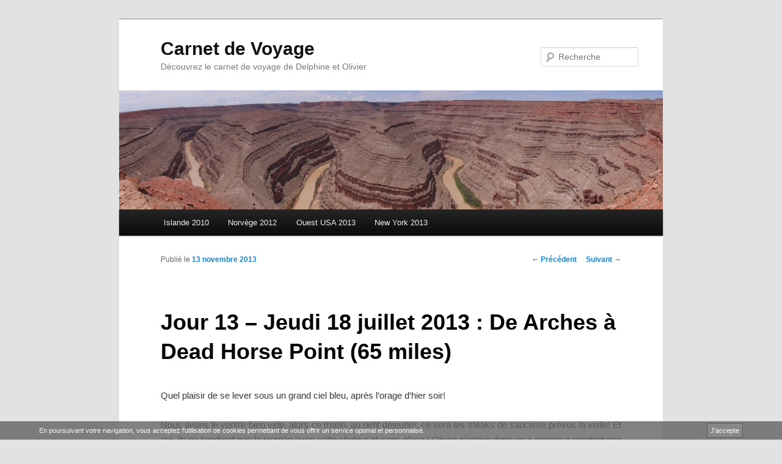

--- FILE ---
content_type: text/html; charset=UTF-8
request_url: http://www.carnet.voyage/ouest-usa-2013/jour-13-de-arches-a-dead-horse-point
body_size: 13000
content:
<!DOCTYPE html>
<!--[if IE 6]>
<html id="ie6" lang="fr-FR">
<![endif]-->
<!--[if IE 7]>
<html id="ie7" lang="fr-FR">
<![endif]-->
<!--[if IE 8]>
<html id="ie8" lang="fr-FR">
<![endif]-->
<!--[if !(IE 6) | !(IE 7) | !(IE 8)  ]><!-->
<html lang="fr-FR">
<!--<![endif]-->
<head>
<meta charset="UTF-8" />
<meta name="viewport" content="width=device-width" />
<meta name="google-site-verification" content="BqGAsBdnzPPXDwQTahPOT-qbkScMzK4MdBVamy8-Dfg" />
<title>Jour 13 &#8211; Jeudi 18 juillet 2013 : De Arches à Dead Horse Point (65 miles) &#8211; </title>
<link rel="shortcut icon" type="image/x-icon" href="/favicon.ico"/>
<link rel="icon" type="image/png" href="/favicon.png" />
<link rel="profile" href="http://gmpg.org/xfn/11" />
<link rel="stylesheet" type="text/css" media="all" href="http://www.carnet.voyage/wp-content/themes/twentyeleven/style.css" />
<link rel="pingback" href="http://www.carnet.voyage/xmlrpc.php" />
<!--[if lt IE 9]>
<script src="http://www.carnet.voyage/wp-content/themes/twentyeleven/js/html5.js" type="text/javascript"></script>
<![endif]-->
<meta name='robots' content='max-image-preview:large' />
	<style>img:is([sizes="auto" i], [sizes^="auto," i]) { contain-intrinsic-size: 3000px 1500px }</style>
	<link rel='dns-prefetch' href='//stats.wp.com' />
<link rel='dns-prefetch' href='//v0.wordpress.com' />
<link rel="alternate" type="application/rss+xml" title="Carnet de Voyage &raquo; Flux" href="http://www.carnet.voyage/feed" />
<link rel="alternate" type="application/rss+xml" title="Carnet de Voyage &raquo; Flux des commentaires" href="http://www.carnet.voyage/comments/feed" />
<link rel="alternate" type="application/rss+xml" title="Carnet de Voyage &raquo; Jour 13 &#8211; Jeudi 18 juillet 2013 : De Arches à Dead Horse Point (65 miles) Flux des commentaires" href="http://www.carnet.voyage/ouest-usa-2013/jour-13-de-arches-a-dead-horse-point/feed" />
<link rel='stylesheet' id='wp-block-library-css' href='http://www.carnet.voyage/wp-includes/css/dist/block-library/style.min.css?ver=f6fefc1abef0819aa2ce227bd955ed50' type='text/css' media='all' />
<link rel='stylesheet' id='mediaelement-css' href='http://www.carnet.voyage/wp-includes/js/mediaelement/mediaelementplayer-legacy.min.css?ver=f16d0db54582b9f1c34818933ff527a5' type='text/css' media='all' />
<link rel='stylesheet' id='wp-mediaelement-css' href='http://www.carnet.voyage/wp-includes/js/mediaelement/wp-mediaelement.min.css?ver=f6fefc1abef0819aa2ce227bd955ed50' type='text/css' media='all' />
<style id='jetpack-sharing-buttons-style-inline-css' type='text/css'>
.jetpack-sharing-buttons__services-list{display:flex;flex-direction:row;flex-wrap:wrap;gap:0;list-style-type:none;margin:5px;padding:0}.jetpack-sharing-buttons__services-list.has-small-icon-size{font-size:12px}.jetpack-sharing-buttons__services-list.has-normal-icon-size{font-size:16px}.jetpack-sharing-buttons__services-list.has-large-icon-size{font-size:24px}.jetpack-sharing-buttons__services-list.has-huge-icon-size{font-size:36px}@media print{.jetpack-sharing-buttons__services-list{display:none!important}}.editor-styles-wrapper .wp-block-jetpack-sharing-buttons{gap:0;padding-inline-start:0}ul.jetpack-sharing-buttons__services-list.has-background{padding:1.25em 2.375em}
</style>
<style id='classic-theme-styles-inline-css' type='text/css'>
/*! This file is auto-generated */
.wp-block-button__link{color:#fff;background-color:#32373c;border-radius:9999px;box-shadow:none;text-decoration:none;padding:calc(.667em + 2px) calc(1.333em + 2px);font-size:1.125em}.wp-block-file__button{background:#32373c;color:#fff;text-decoration:none}
</style>
<style id='global-styles-inline-css' type='text/css'>
:root{--wp--preset--aspect-ratio--square: 1;--wp--preset--aspect-ratio--4-3: 4/3;--wp--preset--aspect-ratio--3-4: 3/4;--wp--preset--aspect-ratio--3-2: 3/2;--wp--preset--aspect-ratio--2-3: 2/3;--wp--preset--aspect-ratio--16-9: 16/9;--wp--preset--aspect-ratio--9-16: 9/16;--wp--preset--color--black: #000000;--wp--preset--color--cyan-bluish-gray: #abb8c3;--wp--preset--color--white: #ffffff;--wp--preset--color--pale-pink: #f78da7;--wp--preset--color--vivid-red: #cf2e2e;--wp--preset--color--luminous-vivid-orange: #ff6900;--wp--preset--color--luminous-vivid-amber: #fcb900;--wp--preset--color--light-green-cyan: #7bdcb5;--wp--preset--color--vivid-green-cyan: #00d084;--wp--preset--color--pale-cyan-blue: #8ed1fc;--wp--preset--color--vivid-cyan-blue: #0693e3;--wp--preset--color--vivid-purple: #9b51e0;--wp--preset--gradient--vivid-cyan-blue-to-vivid-purple: linear-gradient(135deg,rgba(6,147,227,1) 0%,rgb(155,81,224) 100%);--wp--preset--gradient--light-green-cyan-to-vivid-green-cyan: linear-gradient(135deg,rgb(122,220,180) 0%,rgb(0,208,130) 100%);--wp--preset--gradient--luminous-vivid-amber-to-luminous-vivid-orange: linear-gradient(135deg,rgba(252,185,0,1) 0%,rgba(255,105,0,1) 100%);--wp--preset--gradient--luminous-vivid-orange-to-vivid-red: linear-gradient(135deg,rgba(255,105,0,1) 0%,rgb(207,46,46) 100%);--wp--preset--gradient--very-light-gray-to-cyan-bluish-gray: linear-gradient(135deg,rgb(238,238,238) 0%,rgb(169,184,195) 100%);--wp--preset--gradient--cool-to-warm-spectrum: linear-gradient(135deg,rgb(74,234,220) 0%,rgb(151,120,209) 20%,rgb(207,42,186) 40%,rgb(238,44,130) 60%,rgb(251,105,98) 80%,rgb(254,248,76) 100%);--wp--preset--gradient--blush-light-purple: linear-gradient(135deg,rgb(255,206,236) 0%,rgb(152,150,240) 100%);--wp--preset--gradient--blush-bordeaux: linear-gradient(135deg,rgb(254,205,165) 0%,rgb(254,45,45) 50%,rgb(107,0,62) 100%);--wp--preset--gradient--luminous-dusk: linear-gradient(135deg,rgb(255,203,112) 0%,rgb(199,81,192) 50%,rgb(65,88,208) 100%);--wp--preset--gradient--pale-ocean: linear-gradient(135deg,rgb(255,245,203) 0%,rgb(182,227,212) 50%,rgb(51,167,181) 100%);--wp--preset--gradient--electric-grass: linear-gradient(135deg,rgb(202,248,128) 0%,rgb(113,206,126) 100%);--wp--preset--gradient--midnight: linear-gradient(135deg,rgb(2,3,129) 0%,rgb(40,116,252) 100%);--wp--preset--font-size--small: 13px;--wp--preset--font-size--medium: 20px;--wp--preset--font-size--large: 36px;--wp--preset--font-size--x-large: 42px;--wp--preset--spacing--20: 0.44rem;--wp--preset--spacing--30: 0.67rem;--wp--preset--spacing--40: 1rem;--wp--preset--spacing--50: 1.5rem;--wp--preset--spacing--60: 2.25rem;--wp--preset--spacing--70: 3.38rem;--wp--preset--spacing--80: 5.06rem;--wp--preset--shadow--natural: 6px 6px 9px rgba(0, 0, 0, 0.2);--wp--preset--shadow--deep: 12px 12px 50px rgba(0, 0, 0, 0.4);--wp--preset--shadow--sharp: 6px 6px 0px rgba(0, 0, 0, 0.2);--wp--preset--shadow--outlined: 6px 6px 0px -3px rgba(255, 255, 255, 1), 6px 6px rgba(0, 0, 0, 1);--wp--preset--shadow--crisp: 6px 6px 0px rgba(0, 0, 0, 1);}:where(.is-layout-flex){gap: 0.5em;}:where(.is-layout-grid){gap: 0.5em;}body .is-layout-flex{display: flex;}.is-layout-flex{flex-wrap: wrap;align-items: center;}.is-layout-flex > :is(*, div){margin: 0;}body .is-layout-grid{display: grid;}.is-layout-grid > :is(*, div){margin: 0;}:where(.wp-block-columns.is-layout-flex){gap: 2em;}:where(.wp-block-columns.is-layout-grid){gap: 2em;}:where(.wp-block-post-template.is-layout-flex){gap: 1.25em;}:where(.wp-block-post-template.is-layout-grid){gap: 1.25em;}.has-black-color{color: var(--wp--preset--color--black) !important;}.has-cyan-bluish-gray-color{color: var(--wp--preset--color--cyan-bluish-gray) !important;}.has-white-color{color: var(--wp--preset--color--white) !important;}.has-pale-pink-color{color: var(--wp--preset--color--pale-pink) !important;}.has-vivid-red-color{color: var(--wp--preset--color--vivid-red) !important;}.has-luminous-vivid-orange-color{color: var(--wp--preset--color--luminous-vivid-orange) !important;}.has-luminous-vivid-amber-color{color: var(--wp--preset--color--luminous-vivid-amber) !important;}.has-light-green-cyan-color{color: var(--wp--preset--color--light-green-cyan) !important;}.has-vivid-green-cyan-color{color: var(--wp--preset--color--vivid-green-cyan) !important;}.has-pale-cyan-blue-color{color: var(--wp--preset--color--pale-cyan-blue) !important;}.has-vivid-cyan-blue-color{color: var(--wp--preset--color--vivid-cyan-blue) !important;}.has-vivid-purple-color{color: var(--wp--preset--color--vivid-purple) !important;}.has-black-background-color{background-color: var(--wp--preset--color--black) !important;}.has-cyan-bluish-gray-background-color{background-color: var(--wp--preset--color--cyan-bluish-gray) !important;}.has-white-background-color{background-color: var(--wp--preset--color--white) !important;}.has-pale-pink-background-color{background-color: var(--wp--preset--color--pale-pink) !important;}.has-vivid-red-background-color{background-color: var(--wp--preset--color--vivid-red) !important;}.has-luminous-vivid-orange-background-color{background-color: var(--wp--preset--color--luminous-vivid-orange) !important;}.has-luminous-vivid-amber-background-color{background-color: var(--wp--preset--color--luminous-vivid-amber) !important;}.has-light-green-cyan-background-color{background-color: var(--wp--preset--color--light-green-cyan) !important;}.has-vivid-green-cyan-background-color{background-color: var(--wp--preset--color--vivid-green-cyan) !important;}.has-pale-cyan-blue-background-color{background-color: var(--wp--preset--color--pale-cyan-blue) !important;}.has-vivid-cyan-blue-background-color{background-color: var(--wp--preset--color--vivid-cyan-blue) !important;}.has-vivid-purple-background-color{background-color: var(--wp--preset--color--vivid-purple) !important;}.has-black-border-color{border-color: var(--wp--preset--color--black) !important;}.has-cyan-bluish-gray-border-color{border-color: var(--wp--preset--color--cyan-bluish-gray) !important;}.has-white-border-color{border-color: var(--wp--preset--color--white) !important;}.has-pale-pink-border-color{border-color: var(--wp--preset--color--pale-pink) !important;}.has-vivid-red-border-color{border-color: var(--wp--preset--color--vivid-red) !important;}.has-luminous-vivid-orange-border-color{border-color: var(--wp--preset--color--luminous-vivid-orange) !important;}.has-luminous-vivid-amber-border-color{border-color: var(--wp--preset--color--luminous-vivid-amber) !important;}.has-light-green-cyan-border-color{border-color: var(--wp--preset--color--light-green-cyan) !important;}.has-vivid-green-cyan-border-color{border-color: var(--wp--preset--color--vivid-green-cyan) !important;}.has-pale-cyan-blue-border-color{border-color: var(--wp--preset--color--pale-cyan-blue) !important;}.has-vivid-cyan-blue-border-color{border-color: var(--wp--preset--color--vivid-cyan-blue) !important;}.has-vivid-purple-border-color{border-color: var(--wp--preset--color--vivid-purple) !important;}.has-vivid-cyan-blue-to-vivid-purple-gradient-background{background: var(--wp--preset--gradient--vivid-cyan-blue-to-vivid-purple) !important;}.has-light-green-cyan-to-vivid-green-cyan-gradient-background{background: var(--wp--preset--gradient--light-green-cyan-to-vivid-green-cyan) !important;}.has-luminous-vivid-amber-to-luminous-vivid-orange-gradient-background{background: var(--wp--preset--gradient--luminous-vivid-amber-to-luminous-vivid-orange) !important;}.has-luminous-vivid-orange-to-vivid-red-gradient-background{background: var(--wp--preset--gradient--luminous-vivid-orange-to-vivid-red) !important;}.has-very-light-gray-to-cyan-bluish-gray-gradient-background{background: var(--wp--preset--gradient--very-light-gray-to-cyan-bluish-gray) !important;}.has-cool-to-warm-spectrum-gradient-background{background: var(--wp--preset--gradient--cool-to-warm-spectrum) !important;}.has-blush-light-purple-gradient-background{background: var(--wp--preset--gradient--blush-light-purple) !important;}.has-blush-bordeaux-gradient-background{background: var(--wp--preset--gradient--blush-bordeaux) !important;}.has-luminous-dusk-gradient-background{background: var(--wp--preset--gradient--luminous-dusk) !important;}.has-pale-ocean-gradient-background{background: var(--wp--preset--gradient--pale-ocean) !important;}.has-electric-grass-gradient-background{background: var(--wp--preset--gradient--electric-grass) !important;}.has-midnight-gradient-background{background: var(--wp--preset--gradient--midnight) !important;}.has-small-font-size{font-size: var(--wp--preset--font-size--small) !important;}.has-medium-font-size{font-size: var(--wp--preset--font-size--medium) !important;}.has-large-font-size{font-size: var(--wp--preset--font-size--large) !important;}.has-x-large-font-size{font-size: var(--wp--preset--font-size--x-large) !important;}
:where(.wp-block-post-template.is-layout-flex){gap: 1.25em;}:where(.wp-block-post-template.is-layout-grid){gap: 1.25em;}
:where(.wp-block-columns.is-layout-flex){gap: 2em;}:where(.wp-block-columns.is-layout-grid){gap: 2em;}
:root :where(.wp-block-pullquote){font-size: 1.5em;line-height: 1.6;}
</style>
<link rel='stylesheet' id='contact-form-7-css' href='http://www.carnet.voyage/wp-content/plugins/contact-form-7/includes/css/styles.css?ver=91b82fe8b1b4eb55901201cfe2f90bf5' type='text/css' media='all' />
<style id='akismet-widget-style-inline-css' type='text/css'>

			.a-stats {
				--akismet-color-mid-green: #357b49;
				--akismet-color-white: #fff;
				--akismet-color-light-grey: #f6f7f7;

				max-width: 350px;
				width: auto;
			}

			.a-stats * {
				all: unset;
				box-sizing: border-box;
			}

			.a-stats strong {
				font-weight: 600;
			}

			.a-stats a.a-stats__link,
			.a-stats a.a-stats__link:visited,
			.a-stats a.a-stats__link:active {
				background: var(--akismet-color-mid-green);
				border: none;
				box-shadow: none;
				border-radius: 8px;
				color: var(--akismet-color-white);
				cursor: pointer;
				display: block;
				font-family: -apple-system, BlinkMacSystemFont, 'Segoe UI', 'Roboto', 'Oxygen-Sans', 'Ubuntu', 'Cantarell', 'Helvetica Neue', sans-serif;
				font-weight: 500;
				padding: 12px;
				text-align: center;
				text-decoration: none;
				transition: all 0.2s ease;
			}

			/* Extra specificity to deal with TwentyTwentyOne focus style */
			.widget .a-stats a.a-stats__link:focus {
				background: var(--akismet-color-mid-green);
				color: var(--akismet-color-white);
				text-decoration: none;
			}

			.a-stats a.a-stats__link:hover {
				filter: brightness(110%);
				box-shadow: 0 4px 12px rgba(0, 0, 0, 0.06), 0 0 2px rgba(0, 0, 0, 0.16);
			}

			.a-stats .count {
				color: var(--akismet-color-white);
				display: block;
				font-size: 1.5em;
				line-height: 1.4;
				padding: 0 13px;
				white-space: nowrap;
			}
		
</style>
<link rel='stylesheet' id='lightboxStyle-css' href='http://www.carnet.voyage/wp-content/plugins/lightbox-plus/css/blackbox/colorbox.min.css?ver=c85e62da4eaec42ffca162bb6e3aa897' type='text/css' media='screen' />
<script type="text/javascript" src="http://www.carnet.voyage/wp-includes/js/jquery/jquery.min.js?ver=fc29cfa961b2d968f924a6216620fd24" id="jquery-core-js"></script>
<script type="text/javascript" src="http://www.carnet.voyage/wp-includes/js/jquery/jquery-migrate.min.js?ver=f100d6002ba91f72b0974c9e8c5df411" id="jquery-migrate-js"></script>
<script type="text/javascript" src="http://www.carnet.voyage/wp-content/plugins/cookie-banner/js/jquery-cookie-master/jquery.cookie.js?ver=f6fefc1abef0819aa2ce227bd955ed50" id="cookie-banner-cookies-js"></script>
<link rel="https://api.w.org/" href="http://www.carnet.voyage/wp-json/" /><link rel="alternate" title="JSON" type="application/json" href="http://www.carnet.voyage/wp-json/wp/v2/posts/558" /><link rel="EditURI" type="application/rsd+xml" title="RSD" href="https://www.carnet.voyage/xmlrpc.php?rsd" />

<link rel="canonical" href="http://www.carnet.voyage/ouest-usa-2013/jour-13-de-arches-a-dead-horse-point" />
<link rel='shortlink' href='https://wp.me/p5kfei-90' />
<link rel="alternate" title="oEmbed (JSON)" type="application/json+oembed" href="http://www.carnet.voyage/wp-json/oembed/1.0/embed?url=http%3A%2F%2Fwww.carnet.voyage%2Fouest-usa-2013%2Fjour-13-de-arches-a-dead-horse-point" />
<link rel="alternate" title="oEmbed (XML)" type="text/xml+oembed" href="http://www.carnet.voyage/wp-json/oembed/1.0/embed?url=http%3A%2F%2Fwww.carnet.voyage%2Fouest-usa-2013%2Fjour-13-de-arches-a-dead-horse-point&#038;format=xml" />
<script>
            
            jQuery( document ).ready( function( $ ) {

                function fadeOutCookieBanner( callback ) {

                    $( '.cookieBannerContainer' ).fadeOut( 1000000, function() { callback } );

                }

                function setCookieBannerCookie() {
                
                    $.cookie( 'cookie_banner', false, { expires: 31, path: '/' } ); 
                    
                }

                $( '.cookieBannerRemove, .cookieBannerRemoveResponsive' ).on( 'click', function() {

                    fadeOutCookieBanner( setCookieBannerCookie() );
                    
                });

                

            });
            
        </script><style>
            
            .cookieBannerContainer
            {
                padding: 0px 5%;
                position: fixed;
                bottom: 0px;
                height: 30px;
                line-height: 30px;
                background: #636363;
                color: #ffffff;
                z-index: 9999;
                font-size: 11px;
                opacity: 0.8;
                text-align: right;
                left: 0px;
                right: 0px;
            }

            .cookieBannerText
            {
                text-align: left;
                display: inline-block;
                float: left;
            }

            .cookieBannerText a,
            .cookieBannerText a:link,
            .cookieBannerText a:visited,
            .cookieBannerText a:hover,
            .cookieBannerText a:active,
            .cookieBannerText a:focus
            {
                color: #ffffff;
            }  

            .cookieBannerRemove
            {
                display: inline-block;
                float: right;
                border: 1px solid #3f3f3f;
                height: 20px;
                line-height: 20px;
                background: #727272;
                padding: 1px 5px;
                cursor: pointer;
                color: #ffffff;
                margin-top: 3px;
            }

            .cookieBannerRemove:hover
            {
                background: #939393;
                color: #ffffff;
                border-color: #ffffff;
            }

            .cookieBannerRemoveContainer
            {
                line-height: 30px;
                height: 30px;
            }

            .cookieBannerRemoveResponsive
            {
                display: none;
                float: right;     
                cursor: pointer;
                color: #ffffff;
                position: absolute;
                top: 0px;
                right: 5%;
            }

            @media only screen and (min-width : 0px) and ( max-width : 700px ) { 

                .cookieBannerRemove
                {
                    display: none;
                }

                .cookieBannerRemoveResponsive
                {
                    display: inline-block;
                    right: 2%;
                }

                .cookieBannerContainer
                {
                    padding: 0px 2%;
                }

                .cookieBannerText
                {
                    font-size: 9px;
                    width: 95%;
                }

            }</style><!-- This site is embedding videos using the Videojs HTML5 Player plugin v1.1.13 - http://wphowto.net/videojs-html5-player-for-wordpress-757 -->	<style>img#wpstats{display:none}</style>
		
<!-- Jetpack Open Graph Tags -->
<meta property="og:type" content="article" />
<meta property="og:title" content="Jour 13 &#8211; Jeudi 18 juillet 2013 : De Arches à Dead Horse Point (65 miles)" />
<meta property="og:url" content="http://www.carnet.voyage/ouest-usa-2013/jour-13-de-arches-a-dead-horse-point" />
<meta property="og:description" content="Quel plaisir de se lever sous un grand ciel bleu, après l&rsquo;orage d&rsquo;hier soir! Nous avons le ventre bien vide, alors ce matin, au petit déjeuner, ce sera les steaks de saucisse prévus la …" />
<meta property="article:published_time" content="2013-11-13T13:13:35+00:00" />
<meta property="article:modified_time" content="2014-04-05T15:06:56+00:00" />
<meta property="og:site_name" content="Carnet de Voyage" />
<meta property="og:image" content="/wp-content/uploads/2013/10/IMG_4103-300x200.jpg" />
<meta property="og:image:width" content="300" />
<meta property="og:image:height" content="200" />
<meta property="og:image:alt" content="IMG_4103" />
<meta property="og:locale" content="fr_FR" />
<meta name="twitter:text:title" content="Jour 13 &#8211; Jeudi 18 juillet 2013 : De Arches à Dead Horse Point (65 miles)" />
<meta name="twitter:image" content="/wp-content/uploads/2013/10/IMG_4103-300x200.jpg?w=640" />
<meta name="twitter:image:alt" content="IMG_4103" />
<meta name="twitter:card" content="summary_large_image" />

<!-- End Jetpack Open Graph Tags -->
</head>

<body class="post-template-default single single-post postid-558 single-format-standard single-author singular one-column content">
<div id="page" class="hfeed">
	<header id="branding" role="banner">
			<hgroup>
				<h1 id="site-title"><span><a href="http://www.carnet.voyage/" title="Carnet de Voyage" rel="home">Carnet de Voyage</a></span></h1>
				<h2 id="site-description">Découvrez le carnet de voyage de Delphine et Olivier</h2>
			</hgroup>

			<div id="header-banner"><!--// ERR:1768752823:Aucun contenu disponible. --></div>
						<a href="http://www.carnet.voyage/">
									<img src="http://www.carnet.voyage/wp-content/uploads/2014/03/cropped-DSC00480.jpg" width="1000" height="219" alt="" />
							</a>
			
								<form method="get" id="searchform" action="http://www.carnet.voyage/">
		<label for="s" class="assistive-text">Recherche</label>
		<input type="text" class="field" name="s" id="s" placeholder="Recherche" />
		<input type="submit" class="submit" name="submit" id="searchsubmit" value="Recherche" />
	</form>
			
			<nav id="access" role="navigation">
				<h3 class="assistive-text">Menu principal</h3>
								<div class="skip-link"><a class="assistive-text" href="#content" title="Aller au contenu principal">Aller au contenu principal</a></div>
				<div class="skip-link"><a class="assistive-text" href="#secondary" title="Aller au contenu secondaire">Aller au contenu secondaire</a></div>
								<div class="menu-voyages-container"><ul id="menu-voyages" class="menu"><li id="menu-item-2667" class="menu-item menu-item-type-taxonomy menu-item-object-category menu-item-2667"><a href="http://www.carnet.voyage/category/islande-2010">Islande 2010</a></li>
<li id="menu-item-1903" class="menu-item menu-item-type-taxonomy menu-item-object-category menu-item-1903"><a href="http://www.carnet.voyage/category/norvege-2012">Norvège 2012</a></li>
<li id="menu-item-1312" class="menu-item menu-item-type-taxonomy menu-item-object-category current-post-ancestor current-menu-parent current-post-parent menu-item-1312"><a href="http://www.carnet.voyage/category/ouest-usa-2013">Ouest USA 2013</a></li>
<li id="menu-item-1313" class="menu-item menu-item-type-taxonomy menu-item-object-category menu-item-1313"><a href="http://www.carnet.voyage/category/new-york-2013">New York 2013</a></li>
</ul></div>			</nav><!-- #access -->
	</header><!-- #branding -->


	<div id="main">

		<div id="primary">
			<div id="content" role="main">

				
					<nav id="nav-single">
						<h3 class="assistive-text">Navigation des articles</h3>
						<span class="nav-previous"><a href="http://www.carnet.voyage/ouest-usa-2013/jour-12-de-torrey-a-arches-en-passant-par-capitol-reef" rel="prev"><span class="meta-nav">&larr;</span> Précédent</a></span>
						<span class="nav-next"><a href="http://www.carnet.voyage/ouest-usa-2013/jour-14-de-dead-horse-point-a-mexican-hat-en-passant-par-canyonlands" rel="next">Suivant <span class="meta-nav">&rarr;</span></a></span>
					</nav><!-- #nav-single -->

					
<article id="post-558" class="post-558 post type-post status-publish format-standard hentry category-ouest-usa-2013">
	<header class="entry-header">
		<h1 class="entry-title">Jour 13 &#8211; Jeudi 18 juillet 2013 : De Arches à Dead Horse Point (65 miles)</h1>

				<div class="entry-meta">
			<span class="sep">Publié le </span><a href="http://www.carnet.voyage/ouest-usa-2013/jour-13-de-arches-a-dead-horse-point" title="14:13" rel="bookmark"><time class="entry-date" datetime="2013-11-13T14:13:35+01:00">13 novembre 2013</time></a><span class="by-author"> <span class="sep"> par </span> <span class="author vcard"><a class="url fn n" href="http://www.carnet.voyage/qui/nous" title="Afficher tous les articles par Delphine &#038; Olivier" rel="author">Delphine &#38; Olivier</a></span></span>		</div><!-- .entry-meta -->
			</header><!-- .entry-header -->

	<div class="entry-content">
		<p align="JUSTIFY">Quel plaisir de se lever sous un grand ciel bleu, après l&rsquo;orage d&rsquo;hier soir!</p>
<p align="JUSTIFY">Nous avons le ventre bien vide, alors ce matin, au petit déjeuner, ce sera les steaks de saucisse prévus la veille! Et oui, ils ne tiendront pas la journée avec cette chaleur et sans glace ! Olivier s&rsquo;active donc en « cuisine » pendant que Delphine remplit les bidons d&rsquo;eau potable. Oh, quelqu&rsquo;un nous surveille !</p>
<p style="text-align: center;" align="JUSTIFY"><a href="/wp-content/uploads/2013/10/IMG_4103.jpg"><img fetchpriority="high" decoding="async" class="alignnone size-medium wp-image-555" alt="IMG_4103" src="/wp-content/uploads/2013/10/IMG_4103-300x200.jpg" width="300" height="200" srcset="http://www.carnet.voyage/wp-content/uploads/2013/10/IMG_4103-300x200.jpg 300w, http://www.carnet.voyage/wp-content/uploads/2013/10/IMG_4103-1024x682.jpg 1024w, http://www.carnet.voyage/wp-content/uploads/2013/10/IMG_4103-450x300.jpg 450w" sizes="(max-width: 300px) 100vw, 300px" /></a> <a href="/wp-content/uploads/2013/10/IMG_4109.jpg"><img decoding="async" class="alignnone size-medium wp-image-556" alt="IMG_4109" src="/wp-content/uploads/2013/10/IMG_4109-300x200.jpg" width="300" height="200" srcset="http://www.carnet.voyage/wp-content/uploads/2013/10/IMG_4109-300x200.jpg 300w, http://www.carnet.voyage/wp-content/uploads/2013/10/IMG_4109-1024x682.jpg 1024w, http://www.carnet.voyage/wp-content/uploads/2013/10/IMG_4109-450x300.jpg 450w" sizes="(max-width: 300px) 100vw, 300px" /></a><span id="more-558"></span> <a href="/wp-content/uploads/2013/11/IMG_4107.jpg"><img decoding="async" class="alignnone size-medium wp-image-569" alt="IMG_4107" src="/wp-content/uploads/2013/11/IMG_4107-300x200.jpg" width="300" height="200" srcset="http://www.carnet.voyage/wp-content/uploads/2013/11/IMG_4107-300x200.jpg 300w, http://www.carnet.voyage/wp-content/uploads/2013/11/IMG_4107-1024x682.jpg 1024w, http://www.carnet.voyage/wp-content/uploads/2013/11/IMG_4107-450x300.jpg 450w" sizes="(max-width: 300px) 100vw, 300px" /></a> <a href="/wp-content/uploads/2013/11/IMG_4114.jpg"><img loading="lazy" decoding="async" class="alignnone size-medium wp-image-574" alt="IMG_4114" src="/wp-content/uploads/2013/11/IMG_4114-300x200.jpg" width="300" height="200" srcset="http://www.carnet.voyage/wp-content/uploads/2013/11/IMG_4114-300x200.jpg 300w, http://www.carnet.voyage/wp-content/uploads/2013/11/IMG_4114-1024x682.jpg 1024w, http://www.carnet.voyage/wp-content/uploads/2013/11/IMG_4114-450x300.jpg 450w" sizes="auto, (max-width: 300px) 100vw, 300px" /></a></p>
<p align="JUSTIFY">Aujourd&rsquo;hui, nous sommes à <strong>Arches</strong> pour la journée, et plusieurs petites randonnées sont au programme.</p>
<p style="text-align: center;" align="JUSTIFY"><a href="/wp-content/uploads/2013/11/IMG_4334.jpg"><img loading="lazy" decoding="async" class="alignnone size-medium wp-image-616" alt="IMG_4334" src="/wp-content/uploads/2013/11/IMG_4334-300x200.jpg" width="300" height="200" srcset="http://www.carnet.voyage/wp-content/uploads/2013/11/IMG_4334-300x200.jpg 300w, http://www.carnet.voyage/wp-content/uploads/2013/11/IMG_4334-1024x682.jpg 1024w, http://www.carnet.voyage/wp-content/uploads/2013/11/IMG_4334-450x300.jpg 450w" sizes="auto, (max-width: 300px) 100vw, 300px" /></a> <a href="/wp-content/uploads/2013/11/IMG_4336.jpg"><img loading="lazy" decoding="async" class="alignnone size-medium wp-image-617" alt="IMG_4336" src="/wp-content/uploads/2013/11/IMG_4336-300x200.jpg" width="300" height="200" srcset="http://www.carnet.voyage/wp-content/uploads/2013/11/IMG_4336-300x200.jpg 300w, http://www.carnet.voyage/wp-content/uploads/2013/11/IMG_4336-1024x682.jpg 1024w, http://www.carnet.voyage/wp-content/uploads/2013/11/IMG_4336-450x300.jpg 450w" sizes="auto, (max-width: 300px) 100vw, 300px" /></a></p>
<p align="JUSTIFY">Nous arpentons les différents points de vue proposé par le guide des rangers et réalisons quelques courtes randonnées pour aller voir certaines des plus belles arches.</p>
<p align="JUSTIFY">Ainsi, nous faisons une randonnée au départ du camping pour rejoindre <strong>Broken Arch</strong> et <strong>Skyline Arch</strong>.</p>
<p style="text-align: center;" align="JUSTIFY"><a href="/wp-content/uploads/2013/11/IMG_4127.jpg"><img loading="lazy" decoding="async" class="alignnone size-medium wp-image-575" alt="IMG_4127" src="/wp-content/uploads/2013/11/IMG_4127-300x200.jpg" width="300" height="200" srcset="http://www.carnet.voyage/wp-content/uploads/2013/11/IMG_4127-300x200.jpg 300w, http://www.carnet.voyage/wp-content/uploads/2013/11/IMG_4127-1024x682.jpg 1024w, http://www.carnet.voyage/wp-content/uploads/2013/11/IMG_4127-450x300.jpg 450w" sizes="auto, (max-width: 300px) 100vw, 300px" /></a> <a href="/wp-content/uploads/2013/11/IMG_4131.jpg"><img loading="lazy" decoding="async" class="alignnone size-medium wp-image-576" alt="IMG_4131" src="/wp-content/uploads/2013/11/IMG_4131-300x200.jpg" width="300" height="200" srcset="http://www.carnet.voyage/wp-content/uploads/2013/11/IMG_4131-300x200.jpg 300w, http://www.carnet.voyage/wp-content/uploads/2013/11/IMG_4131-1024x682.jpg 1024w, http://www.carnet.voyage/wp-content/uploads/2013/11/IMG_4131-450x300.jpg 450w" sizes="auto, (max-width: 300px) 100vw, 300px" /></a><br />
<a href="/wp-content/uploads/2013/11/IMG_4133.jpg"><img loading="lazy" decoding="async" class="alignnone size-medium wp-image-577" alt="IMG_4133" src="/wp-content/uploads/2013/11/IMG_4133-300x200.jpg" width="300" height="200" srcset="http://www.carnet.voyage/wp-content/uploads/2013/11/IMG_4133-300x200.jpg 300w, http://www.carnet.voyage/wp-content/uploads/2013/11/IMG_4133-1024x682.jpg 1024w, http://www.carnet.voyage/wp-content/uploads/2013/11/IMG_4133-450x300.jpg 450w" sizes="auto, (max-width: 300px) 100vw, 300px" /></a> <a href="/wp-content/uploads/2013/11/IMG_4143.jpg"><img loading="lazy" decoding="async" class="alignnone size-medium wp-image-578" alt="IMG_4143" src="/wp-content/uploads/2013/11/IMG_4143-300x200.jpg" width="300" height="200" srcset="http://www.carnet.voyage/wp-content/uploads/2013/11/IMG_4143-300x200.jpg 300w, http://www.carnet.voyage/wp-content/uploads/2013/11/IMG_4143-1024x682.jpg 1024w, http://www.carnet.voyage/wp-content/uploads/2013/11/IMG_4143-450x300.jpg 450w" sizes="auto, (max-width: 300px) 100vw, 300px" /></a> <a href="/wp-content/uploads/2013/11/IMG_4149.jpg"><img loading="lazy" decoding="async" class="alignnone size-medium wp-image-579" alt="IMG_4149" src="/wp-content/uploads/2013/11/IMG_4149-300x200.jpg" width="300" height="200" srcset="http://www.carnet.voyage/wp-content/uploads/2013/11/IMG_4149-300x200.jpg 300w, http://www.carnet.voyage/wp-content/uploads/2013/11/IMG_4149-1024x682.jpg 1024w, http://www.carnet.voyage/wp-content/uploads/2013/11/IMG_4149-450x300.jpg 450w" sizes="auto, (max-width: 300px) 100vw, 300px" /></a> <a href="/wp-content/uploads/2013/11/IMG_4152.jpg"><img loading="lazy" decoding="async" class="alignnone size-medium wp-image-580" alt="IMG_4152" src="/wp-content/uploads/2013/11/IMG_4152-300x200.jpg" width="300" height="200" srcset="http://www.carnet.voyage/wp-content/uploads/2013/11/IMG_4152-300x200.jpg 300w, http://www.carnet.voyage/wp-content/uploads/2013/11/IMG_4152-1024x682.jpg 1024w, http://www.carnet.voyage/wp-content/uploads/2013/11/IMG_4152-450x300.jpg 450w" sizes="auto, (max-width: 300px) 100vw, 300px" /></a> <a href="/wp-content/uploads/2013/11/IMG_4153.jpg"><img loading="lazy" decoding="async" class="alignnone size-medium wp-image-581" alt="IMG_4153" src="/wp-content/uploads/2013/11/IMG_4153-300x200.jpg" width="300" height="200" srcset="http://www.carnet.voyage/wp-content/uploads/2013/11/IMG_4153-300x200.jpg 300w, http://www.carnet.voyage/wp-content/uploads/2013/11/IMG_4153-1024x682.jpg 1024w, http://www.carnet.voyage/wp-content/uploads/2013/11/IMG_4153-450x300.jpg 450w" sizes="auto, (max-width: 300px) 100vw, 300px" /></a> <a href="/wp-content/uploads/2013/11/IMG_4161.jpg"><img loading="lazy" decoding="async" class="alignnone size-medium wp-image-582" alt="IMG_4161" src="/wp-content/uploads/2013/11/IMG_4161-300x200.jpg" width="300" height="200" srcset="http://www.carnet.voyage/wp-content/uploads/2013/11/IMG_4161-300x200.jpg 300w, http://www.carnet.voyage/wp-content/uploads/2013/11/IMG_4161-1024x682.jpg 1024w, http://www.carnet.voyage/wp-content/uploads/2013/11/IMG_4161-450x300.jpg 450w" sizes="auto, (max-width: 300px) 100vw, 300px" /></a></p>
<p style="text-align: left;" align="JUSTIFY">Nous retournons au camping et nous prenons un nouveau chemin pour atteindre cette fois ci très rapidement une nouvelle arche. En chemin, nous croiserons un lapin et un petit faon qui nous a bien fait des frayeurs. En effet, apeuré par notre présence, il sautait partout dans l&rsquo;espoir de s&rsquo;enfuir avant qu&rsquo;on ne le remarque, mais cette mise en scène nous a davantage attiré l’œil! Dommage pour lui&#8230; Et tant mieux pour nous!</p>
<p style="text-align: center;" align="JUSTIFY"><a href="/wp-content/uploads/2013/11/IMG_4173.jpg"><img loading="lazy" decoding="async" class="alignnone size-medium wp-image-583" alt="IMG_4173" src="/wp-content/uploads/2013/11/IMG_4173-300x200.jpg" width="300" height="200" srcset="http://www.carnet.voyage/wp-content/uploads/2013/11/IMG_4173-300x200.jpg 300w, http://www.carnet.voyage/wp-content/uploads/2013/11/IMG_4173-1024x682.jpg 1024w, http://www.carnet.voyage/wp-content/uploads/2013/11/IMG_4173-450x300.jpg 450w" sizes="auto, (max-width: 300px) 100vw, 300px" /></a> <a href="/wp-content/uploads/2013/11/IMG_4174.jpg"><img loading="lazy" decoding="async" class="alignnone size-medium wp-image-584" alt="IMG_4174" src="/wp-content/uploads/2013/11/IMG_4174-300x200.jpg" width="300" height="200" srcset="http://www.carnet.voyage/wp-content/uploads/2013/11/IMG_4174-300x200.jpg 300w, http://www.carnet.voyage/wp-content/uploads/2013/11/IMG_4174-1024x682.jpg 1024w, http://www.carnet.voyage/wp-content/uploads/2013/11/IMG_4174-450x300.jpg 450w" sizes="auto, (max-width: 300px) 100vw, 300px" /></a><br />
<a href="/wp-content/uploads/2013/11/IMG_4165.jpg"><img loading="lazy" decoding="async" class="alignnone size-medium wp-image-585" alt="IMG_4165" src="/wp-content/uploads/2013/11/IMG_4165-300x200.jpg" width="300" height="200" srcset="http://www.carnet.voyage/wp-content/uploads/2013/11/IMG_4165-300x200.jpg 300w, http://www.carnet.voyage/wp-content/uploads/2013/11/IMG_4165-1024x682.jpg 1024w, http://www.carnet.voyage/wp-content/uploads/2013/11/IMG_4165-450x300.jpg 450w" sizes="auto, (max-width: 300px) 100vw, 300px" /></a> <a href="/wp-content/uploads/2013/11/IMG_4177.jpg"><img loading="lazy" decoding="async" class="alignnone size-medium wp-image-586" alt="IMG_4177" src="/wp-content/uploads/2013/11/IMG_4177-300x200.jpg" width="300" height="200" srcset="http://www.carnet.voyage/wp-content/uploads/2013/11/IMG_4177-300x200.jpg 300w, http://www.carnet.voyage/wp-content/uploads/2013/11/IMG_4177-1024x682.jpg 1024w, http://www.carnet.voyage/wp-content/uploads/2013/11/IMG_4177-450x300.jpg 450w" sizes="auto, (max-width: 300px) 100vw, 300px" /></a><br />
<a href="/wp-content/uploads/2013/11/IMG_4179.jpg"><img loading="lazy" decoding="async" class="alignnone size-medium" alt="IMG_4179" src="/wp-content/uploads/2013/11/IMG_4179-300x200.jpg" width="300" height="200" /></a> <a href="/wp-content/uploads/2013/11/IMG_4181.jpg"><img loading="lazy" decoding="async" class="alignnone size-medium" alt="IMG_4181" src="/wp-content/uploads/2013/11/IMG_4181-300x200.jpg" width="300" height="200" /></a></p>
<p align="JUSTIFY">Nous nous équipons (sac à dos rempli d&rsquo;eau) pour réaliser la randonnée nous permettant d&rsquo;accéder à <strong>Landscape Arch</strong> en passant par <strong>Tunnel Arch</strong> et <strong>Pine Tree Arch</strong>. Landscape Arch est une des plus belles arches du monde. C&rsquo;est d&rsquo;ailleurs la plus longue! Elle est très impressionnante car très fine, c&rsquo;est à se demander comment elle tient encore debout. Cependant, elle a perdu un beau morceau de roche à cause de l&rsquo;érosion lors d&rsquo;un effondrement survenu en 1991.</p>
<p style="text-align: center;" align="JUSTIFY"><a href="/wp-content/uploads/2013/11/IMG_4185.jpg"><img loading="lazy" decoding="async" class="alignnone size-medium wp-image-590" alt="IMG_4185" src="/wp-content/uploads/2013/11/IMG_4185-300x200.jpg" width="300" height="200" srcset="http://www.carnet.voyage/wp-content/uploads/2013/11/IMG_4185-300x200.jpg 300w, http://www.carnet.voyage/wp-content/uploads/2013/11/IMG_4185-1024x682.jpg 1024w, http://www.carnet.voyage/wp-content/uploads/2013/11/IMG_4185-450x300.jpg 450w" sizes="auto, (max-width: 300px) 100vw, 300px" /></a> <a href="/wp-content/uploads/2013/11/IMG_4189.jpg"><img loading="lazy" decoding="async" class="alignnone size-medium wp-image-591" alt="IMG_4189" src="/wp-content/uploads/2013/11/IMG_4189-300x200.jpg" width="300" height="200" srcset="http://www.carnet.voyage/wp-content/uploads/2013/11/IMG_4189-300x200.jpg 300w, http://www.carnet.voyage/wp-content/uploads/2013/11/IMG_4189-1024x682.jpg 1024w, http://www.carnet.voyage/wp-content/uploads/2013/11/IMG_4189-450x300.jpg 450w" sizes="auto, (max-width: 300px) 100vw, 300px" /></a> <a href="/wp-content/uploads/2013/11/IMG_4193.jpg"><img loading="lazy" decoding="async" class="alignnone size-medium wp-image-592" alt="IMG_4193" src="/wp-content/uploads/2013/11/IMG_4193-300x200.jpg" width="300" height="200" srcset="http://www.carnet.voyage/wp-content/uploads/2013/11/IMG_4193-300x200.jpg 300w, http://www.carnet.voyage/wp-content/uploads/2013/11/IMG_4193-1024x682.jpg 1024w, http://www.carnet.voyage/wp-content/uploads/2013/11/IMG_4193-450x300.jpg 450w" sizes="auto, (max-width: 300px) 100vw, 300px" /></a> <a href="/wp-content/uploads/2013/11/IMG_4199.jpg"><img loading="lazy" decoding="async" class="alignnone size-medium wp-image-593" alt="IMG_4199" src="/wp-content/uploads/2013/11/IMG_4199-200x300.jpg" width="200" height="300" srcset="http://www.carnet.voyage/wp-content/uploads/2013/11/IMG_4199-200x300.jpg 200w, http://www.carnet.voyage/wp-content/uploads/2013/11/IMG_4199-682x1024.jpg 682w" sizes="auto, (max-width: 200px) 100vw, 200px" /></a> <a href="/wp-content/uploads/2013/11/IMG_4205.jpg"><img loading="lazy" decoding="async" class="alignnone size-medium wp-image-594" alt="IMG_4205" src="/wp-content/uploads/2013/11/IMG_4205-300x200.jpg" width="300" height="200" srcset="http://www.carnet.voyage/wp-content/uploads/2013/11/IMG_4205-300x200.jpg 300w, http://www.carnet.voyage/wp-content/uploads/2013/11/IMG_4205-1024x682.jpg 1024w, http://www.carnet.voyage/wp-content/uploads/2013/11/IMG_4205-450x300.jpg 450w" sizes="auto, (max-width: 300px) 100vw, 300px" /></a> <a href="/wp-content/uploads/2013/11/IMG_4208.jpg"><img loading="lazy" decoding="async" class="alignnone size-medium wp-image-595" alt="IMG_4208" src="/wp-content/uploads/2013/11/IMG_4208-300x200.jpg" width="300" height="200" srcset="http://www.carnet.voyage/wp-content/uploads/2013/11/IMG_4208-300x200.jpg 300w, http://www.carnet.voyage/wp-content/uploads/2013/11/IMG_4208-1024x682.jpg 1024w, http://www.carnet.voyage/wp-content/uploads/2013/11/IMG_4208-450x300.jpg 450w" sizes="auto, (max-width: 300px) 100vw, 300px" /></a></p>
<p align="JUSTIFY">Pour accéder à <strong>Sand Dune Arch</strong>, nous devons passer dans un couloir étroit entre deux blocs rocheux.</p>
<p style="text-align: center;" align="JUSTIFY"><a href="/wp-content/uploads/2013/11/IMG_4218.jpg"><img loading="lazy" decoding="async" class="alignnone size-medium" alt="IMG_4218" src="/wp-content/uploads/2013/11/IMG_4218-200x300.jpg" width="200" height="300" /></a> <a href="/wp-content/uploads/2013/11/IMG_4214.jpg"><img loading="lazy" decoding="async" class="alignnone size-medium wp-image-597" alt="IMG_4214" src="/wp-content/uploads/2013/11/IMG_4214-300x200.jpg" width="300" height="200" srcset="http://www.carnet.voyage/wp-content/uploads/2013/11/IMG_4214-300x200.jpg 300w, http://www.carnet.voyage/wp-content/uploads/2013/11/IMG_4214-1024x682.jpg 1024w, http://www.carnet.voyage/wp-content/uploads/2013/11/IMG_4214-450x300.jpg 450w" sizes="auto, (max-width: 300px) 100vw, 300px" /></a></p>
<p align="JUSTIFY">En route pour la suite du parc, nous apercevons de nombreuses arches depuis la route.</p>
<p style="text-align: center;" align="JUSTIFY"><a href="/wp-content/uploads/2013/11/IMG_4219.jpg"><img loading="lazy" decoding="async" class="alignnone size-medium wp-image-600" alt="IMG_4219" src="/wp-content/uploads/2013/11/IMG_4219-300x200.jpg" width="300" height="200" srcset="http://www.carnet.voyage/wp-content/uploads/2013/11/IMG_4219-300x200.jpg 300w, http://www.carnet.voyage/wp-content/uploads/2013/11/IMG_4219-1024x682.jpg 1024w, http://www.carnet.voyage/wp-content/uploads/2013/11/IMG_4219-450x300.jpg 450w" sizes="auto, (max-width: 300px) 100vw, 300px" /></a></p>
<p align="JUSTIFY">Nous nous arrêtons à <strong>Fiery Furnace Viewpoint</strong>.</p>
<p style="text-align: center;" align="JUSTIFY"><a href="/wp-content/uploads/2013/11/IMG_4229.jpg"><img loading="lazy" decoding="async" class="alignnone size-medium" alt="IMG_4229" src="/wp-content/uploads/2013/11/IMG_4229-300x200.jpg" width="300" height="200" /></a> <a href="/wp-content/uploads/2013/11/IMG_4230.jpg"><img loading="lazy" decoding="async" class="alignnone size-medium" alt="IMG_4230" src="/wp-content/uploads/2013/11/IMG_4230-300x200.jpg" width="300" height="200" /></a></p>
<p align="JUSTIFY">Nous allons voir <strong>Delicate Arch</strong>, qui finalement n&rsquo;a plus rien de délicat à côté de celle vu précédemment (Lanscape Arch), toute fine. Et pour cause, après quelques recherches, il semblerait que la personne ayant placé les panneaux des noms des arches devant chacune d&rsquo;elle, se soit tout simplement trompée et ait inversé Landscape Arch avec Delicate Arch, et maintenant on comprend mieux&#8230;</p>
<p style="text-align: center;" align="JUSTIFY"><a href="/wp-content/uploads/2013/11/IMG_4235.jpg"><img loading="lazy" decoding="async" class="alignnone size-medium wp-image-603" alt="IMG_4235" src="/wp-content/uploads/2013/11/IMG_4235-300x200.jpg" width="300" height="200" srcset="http://www.carnet.voyage/wp-content/uploads/2013/11/IMG_4235-300x200.jpg 300w, http://www.carnet.voyage/wp-content/uploads/2013/11/IMG_4235-1024x682.jpg 1024w, http://www.carnet.voyage/wp-content/uploads/2013/11/IMG_4235-450x300.jpg 450w" sizes="auto, (max-width: 300px) 100vw, 300px" /></a></p>
<p align="JUSTIFY">Nous voyons <strong>Garden of Eden</strong>.</p>
<p align="JUSTIFY"><a href="/wp-content/uploads/2013/11/IMG_4241.jpg"><img loading="lazy" decoding="async" class="alignnone size-medium wp-image-604" alt="IMG_4241" src="/wp-content/uploads/2013/11/IMG_4241-300x200.jpg" width="300" height="200" srcset="http://www.carnet.voyage/wp-content/uploads/2013/11/IMG_4241-300x200.jpg 300w, http://www.carnet.voyage/wp-content/uploads/2013/11/IMG_4241-1024x682.jpg 1024w, http://www.carnet.voyage/wp-content/uploads/2013/11/IMG_4241-450x300.jpg 450w" sizes="auto, (max-width: 300px) 100vw, 300px" /></a> <a href="/wp-content/uploads/2013/11/IMG_4244.jpg"><img loading="lazy" decoding="async" class="alignnone size-medium wp-image-605" alt="IMG_4244" src="/wp-content/uploads/2013/11/IMG_4244-300x200.jpg" width="300" height="200" srcset="http://www.carnet.voyage/wp-content/uploads/2013/11/IMG_4244-300x200.jpg 300w, http://www.carnet.voyage/wp-content/uploads/2013/11/IMG_4244-1024x682.jpg 1024w, http://www.carnet.voyage/wp-content/uploads/2013/11/IMG_4244-450x300.jpg 450w" sizes="auto, (max-width: 300px) 100vw, 300px" /></a></p>
<p align="JUSTIFY">Nous admirons <strong>Parade of Elephants</strong>.</p>
<p style="text-align: center;" align="JUSTIFY"><a href="/wp-content/uploads/2013/11/IMG_4260.jpg"><img loading="lazy" decoding="async" class="alignnone size-medium" alt="IMG_4260" src="/wp-content/uploads/2013/11/IMG_4260-300x200.jpg" width="300" height="200" /></a> <a href="/wp-content/uploads/2013/11/IMG_4266.jpg"><img loading="lazy" decoding="async" class="alignnone size-medium" alt="IMG_4266" src="/wp-content/uploads/2013/11/IMG_4266-300x200.jpg" width="300" height="200" /></a></p>
<p align="JUSTIFY">Nous nous arrêtons à <strong>Petrified Dunes Viewpoint</strong>.</p>
<p style="text-align: center;" align="JUSTIFY"><a href="/wp-content/uploads/2013/11/IMG_4313.jpg"><img loading="lazy" decoding="async" class="alignnone size-medium wp-image-608" alt="IMG_4313" src="/wp-content/uploads/2013/11/IMG_4313-300x200.jpg" width="300" height="200" srcset="http://www.carnet.voyage/wp-content/uploads/2013/11/IMG_4313-300x200.jpg 300w, http://www.carnet.voyage/wp-content/uploads/2013/11/IMG_4313-1024x682.jpg 1024w, http://www.carnet.voyage/wp-content/uploads/2013/11/IMG_4313-450x300.jpg 450w" sizes="auto, (max-width: 300px) 100vw, 300px" /></a> <a href="/wp-content/uploads/2013/11/IMG_4315.jpg"><img loading="lazy" decoding="async" class="alignnone size-medium wp-image-609" alt="IMG_4315" src="/wp-content/uploads/2013/11/IMG_4315-300x200.jpg" width="300" height="200" srcset="http://www.carnet.voyage/wp-content/uploads/2013/11/IMG_4315-300x200.jpg 300w, http://www.carnet.voyage/wp-content/uploads/2013/11/IMG_4315-1024x682.jpg 1024w, http://www.carnet.voyage/wp-content/uploads/2013/11/IMG_4315-450x300.jpg 450w" sizes="auto, (max-width: 300px) 100vw, 300px" /></a></p>
<p align="JUSTIFY">Puis à <strong>Courthouse Towers Viewpoint</strong>.</p>
<p style="text-align: center;" align="JUSTIFY"><a href="/wp-content/uploads/2013/11/IMG_4320.jpg"><img loading="lazy" decoding="async" class="alignnone size-medium wp-image-612" alt="IMG_4320" src="/wp-content/uploads/2013/11/IMG_4320-300x200.jpg" width="300" height="200" srcset="http://www.carnet.voyage/wp-content/uploads/2013/11/IMG_4320-300x200.jpg 300w, http://www.carnet.voyage/wp-content/uploads/2013/11/IMG_4320-1024x682.jpg 1024w, http://www.carnet.voyage/wp-content/uploads/2013/11/IMG_4320-450x300.jpg 450w" sizes="auto, (max-width: 300px) 100vw, 300px" /></a> <a href="/wp-content/uploads/2013/11/IMG_4319.jpg"><img loading="lazy" decoding="async" class="alignnone size-medium wp-image-611" alt="IMG_4319" src="/wp-content/uploads/2013/11/IMG_4319-300x200.jpg" width="300" height="200" srcset="http://www.carnet.voyage/wp-content/uploads/2013/11/IMG_4319-300x200.jpg 300w, http://www.carnet.voyage/wp-content/uploads/2013/11/IMG_4319-1024x682.jpg 1024w, http://www.carnet.voyage/wp-content/uploads/2013/11/IMG_4319-450x300.jpg 450w" sizes="auto, (max-width: 300px) 100vw, 300px" /></a></p>
<p align="JUSTIFY">La <strong>Sal Mountains Viewpoint</strong> :</p>
<p style="text-align: center;" align="JUSTIFY"><a href="/wp-content/uploads/2013/11/IMG_4323.jpg"><img loading="lazy" decoding="async" class="alignnone size-medium" alt="IMG_4323" src="/wp-content/uploads/2013/11/IMG_4323-300x200.jpg" width="300" height="200" /></a> <a href="/wp-content/uploads/2013/11/IMG_4324.jpg"><img loading="lazy" decoding="async" class="alignnone size-medium" alt="IMG_4324" src="/wp-content/uploads/2013/11/IMG_4324-300x200.jpg" width="300" height="200" /></a></p>
<p align="JUSTIFY">et <strong>Park Avenue Viewpoint</strong> :</p>
<p style="text-align: center;" align="JUSTIFY"><em><a href="/wp-content/uploads/2013/11/IMG_4326.jpg"><img loading="lazy" decoding="async" class="alignnone size-medium wp-image-610" alt="IMG_4326" src="/wp-content/uploads/2013/11/IMG_4326-300x200.jpg" width="300" height="200" srcset="http://www.carnet.voyage/wp-content/uploads/2013/11/IMG_4326-300x200.jpg 300w, http://www.carnet.voyage/wp-content/uploads/2013/11/IMG_4326-1024x682.jpg 1024w, http://www.carnet.voyage/wp-content/uploads/2013/11/IMG_4326-450x300.jpg 450w" sizes="auto, (max-width: 300px) 100vw, 300px" /></a></em><a href="/wp-content/uploads/2013/11/IMG_4330.jpg"><img loading="lazy" decoding="async" class="alignnone size-medium wp-image-618" alt="IMG_4330" src="/wp-content/uploads/2013/11/IMG_4330-200x300.jpg" width="200" height="300" srcset="http://www.carnet.voyage/wp-content/uploads/2013/11/IMG_4330-200x300.jpg 200w, http://www.carnet.voyage/wp-content/uploads/2013/11/IMG_4330-682x1024.jpg 682w" sizes="auto, (max-width: 200px) 100vw, 200px" /></a></p>
<p align="JUSTIFY">Nous reprenons tranquillement la route et nous arrivons au camping de <strong>Dead Horse Point</strong> à 19 heures, mais un nouvel orage s&rsquo;annonce! Nous ne traînons pas pour monter notre tente, manger un petit morceau, et nous serons bien au sec avant que l&rsquo;orage n&rsquo;éclate cette fois-ci. C&rsquo;est un bel orage, mais il est beaucoup moins violent que celui de la veille, et puis cette fois ci, la tente est bien attachée de tous les côtés!</p>
<p style="text-align: center;" align="JUSTIFY"><a href="/wp-content/uploads/2013/11/IMG_4338.jpg"><img loading="lazy" decoding="async" class="alignnone size-medium" alt="IMG_4338" src="/wp-content/uploads/2013/11/IMG_4338-300x200.jpg" width="300" height="200" /></a></p>
			</div><!-- .entry-content -->

	<footer class="entry-meta">
		Ce contenu a été publié dans <a href="http://www.carnet.voyage/category/ouest-usa-2013" rel="category tag">Ouest USA 2013</a> par <a href="http://www.carnet.voyage/qui/nous">Delphine &#38; Olivier</a>. Mettez-le en favori avec son <a href="http://www.carnet.voyage/ouest-usa-2013/jour-13-de-arches-a-dead-horse-point" title="Permalien vers Jour 13 &#8211; Jeudi 18 juillet 2013 : De Arches à Dead Horse Point (65 miles)" rel="bookmark">permalien</a>.		
			</footer><!-- .entry-meta -->
</article><!-- #post-558 -->

					<nav id="nav-single-bottom">
						<h3 class="assistive-text">Navigation des articles</h3>
						<span class="nav-previous"><a href="http://www.carnet.voyage/ouest-usa-2013/jour-12-de-torrey-a-arches-en-passant-par-capitol-reef" rel="prev"><span class="meta-nav">&larr;</span> Précédent</a></span>
						<span class="nav-next"><a href="http://www.carnet.voyage/ouest-usa-2013/jour-14-de-dead-horse-point-a-mexican-hat-en-passant-par-canyonlands" rel="next">Suivant <span class="meta-nav">&rarr;</span></a></span>
					</nav><!-- #nav-single -->

					<div id='MicrosoftTranslatorWidget' class='bing-translator-widget Dark' style='color:white;background-color:#555555'></div><script type='text/javascript'>setTimeout(function(){{var s=document.createElement('script');s.type='text/javascript';s.charset='UTF-8';s.src=((location && location.href && location.href.indexOf('https') == 0)?'https://ssl.microsofttranslator.com':'http://www.microsofttranslator.com')+'/ajax/v3/WidgetV3.ashx?siteData=ueOIGRSKkd965FeEGM5JtQ**&ctf=False&ui=true&settings=Manual&from=';var p=document.getElementsByTagName('head')[0]||document.documentElement;p.insertBefore(s,p.firstChild); }},0);</script>						<div id="comments">
	
	
	
		<div id="respond" class="comment-respond">
		<h3 id="reply-title" class="comment-reply-title">Laisser un commentaire <small><a rel="nofollow" id="cancel-comment-reply-link" href="/ouest-usa-2013/jour-13-de-arches-a-dead-horse-point#respond" style="display:none;">Annuler la réponse</a></small></h3><form action="http://www.carnet.voyage/wp-comments-post.php" method="post" id="commentform" class="comment-form"><p class="comment-notes"><span id="email-notes">Votre adresse e-mail ne sera pas publiée.</span> <span class="required-field-message">Les champs obligatoires sont indiqués avec <span class="required">*</span></span></p><p class="comment-form-comment"><label for="comment">Commentaire <span class="required">*</span></label> <textarea id="comment" name="comment" cols="45" rows="8" maxlength="65525" required="required"></textarea></p><p class="comment-form-author"><label for="author">Nom <span class="required">*</span></label> <input id="author" name="author" type="text" value="" size="30" maxlength="245" autocomplete="name" required="required" /></p>
<p class="comment-form-email"><label for="email">E-mail <span class="required">*</span></label> <input id="email" name="email" type="text" value="" size="30" maxlength="100" aria-describedby="email-notes" autocomplete="email" required="required" /></p>
<p class="comment-form-url"><label for="url">Site web</label> <input id="url" name="url" type="text" value="" size="30" maxlength="200" autocomplete="url" /></p>
<p class="comment-subscription-form"><input type="checkbox" name="subscribe_comments" id="subscribe_comments" value="subscribe" style="width: auto; -moz-appearance: checkbox; -webkit-appearance: checkbox;" /> <label class="subscribe-label" id="subscribe-label" for="subscribe_comments">Prévenez-moi de tous les nouveaux commentaires par e-mail.</label></p><p class="comment-subscription-form"><input type="checkbox" name="subscribe_blog" id="subscribe_blog" value="subscribe" style="width: auto; -moz-appearance: checkbox; -webkit-appearance: checkbox;" /> <label class="subscribe-label" id="subscribe-blog-label" for="subscribe_blog">Prévenez-moi de tous les nouveaux articles par e-mail.</label></p><p class="form-submit"><input name="submit" type="submit" id="submit" class="submit" value="Laisser un commentaire" /> <input type='hidden' name='comment_post_ID' value='558' id='comment_post_ID' />
<input type='hidden' name='comment_parent' id='comment_parent' value='0' />
</p><p style="display: none;"><input type="hidden" id="akismet_comment_nonce" name="akismet_comment_nonce" value="59b3073038" /></p><div class="g-recaptcha" data-sitekey="6LeJB_4SAAAAALdDNXVW2oHgV1oPmG6Id5ZEdB7o" data-theme="standard"></div><script type="text/javascript"src="https://www.google.com/recaptcha/api.js?hl=fr"></script>            <div id="recaptcha-submit-btn-area">&nbsp;</div>
            <noscript>
            <style type='text/css'>#submit {display:none;}</style>
            <input name="submit" type="submit" id="submit-alt" tabindex="6"
                value="Submit Comment"/> 
            </noscript><p style="display: none !important;" class="akismet-fields-container" data-prefix="ak_"><label>&#916;<textarea name="ak_hp_textarea" cols="45" rows="8" maxlength="100"></textarea></label><input type="hidden" id="ak_js_1" name="ak_js" value="103"/><script>document.getElementById( "ak_js_1" ).setAttribute( "value", ( new Date() ).getTime() );</script></p></form>	</div><!-- #respond -->
	<p class="akismet_comment_form_privacy_notice">Ce site utilise Akismet pour réduire les indésirables. <a href="https://akismet.com/privacy/" target="_blank" rel="nofollow noopener">En savoir plus sur la façon dont les données de vos commentaires sont traitées</a>.</p>
</div><!-- #comments -->

				
			</div><!-- #content -->
		</div><!-- #primary -->


	</div><!-- #main -->

	<footer id="colophon" role="contentinfo">

			
<div id="supplementary" class="two">
		<div id="first" class="widget-area" role="complementary">
		
		<aside id="recent-posts-3" class="widget widget_recent_entries">
		<h3 class="widget-title">Articles récents</h3>
		<ul>
											<li>
					<a href="http://www.carnet.voyage/islande-2010/jour-20-rapide-visite-de-londres">Jour 20 &#8211; Samedi 21 août 2010 : Rapide visite de Londres</a>
									</li>
											<li>
					<a href="http://www.carnet.voyage/islande-2010/jour-19-reykjavik">Jour 19 &#8211; Vendredi 20 août 2010 : Reykjavík</a>
									</li>
											<li>
					<a href="http://www.carnet.voyage/islande-2010/jour-18-thingvellir">Jour 18 &#8211; Jeudi 19 août 2010 : Þingvellir</a>
									</li>
											<li>
					<a href="http://www.carnet.voyage/islande-2010/jour-17-borgarnes-songhellir-arnarstapi-svalpufa-pufubjarg-dritvik-and-djupalonssandur-bjarnarhofn">Jour 17 &#8211; Mercredi 18 août 2010 : Borgarnes, Sönghellir, Arnarstapi, Svalpufa Pufubjarg, Dritvik and Djúpalónssandur, Bjarnarhöfn</a>
									</li>
											<li>
					<a href="http://www.carnet.voyage/islande-2010/jour-16-mardi-17-aout-2010-hvitserkur-stykkisholmur-grundarfjordur">Jour 16 &#8211; Mardi 17 août 2010 : Hvítserkur, Stykkishólmur et Grundarfjörður</a>
									</li>
					</ul>

		</aside>	</div><!-- #first .widget-area -->
	
	
		<div id="third" class="widget-area" role="complementary">
		<aside id="text-2" class="widget widget_text"><h3 class="widget-title">A propos</h3>			<div class="textwidget">Jeune couple exilé en région parisienne et originaire du sud de la France, adeptes de voyages (Suède, Islande, Norvège, USA, ...), nous avons choisi de vous faire découvrir nos différents périples à travers le monde.</div>
		</aside>	</div><!-- #third .widget-area -->
	</div><!-- #supplementary -->
			<div id="site-generator">&copy 2026 <span><a href="http://www.carnet.voyage/" title="Carnet de Voyage" rel="home">Carnet de Voyage</a> &nbsp;&nbsp;&nbsp; <a href="http://www.facebook.com/lecarnet2voyage" title="Page fan Facebook" target="_blank" rel="nofollow"><img alt="Page Facebook" style="vertical-align: middle;" src="/facebook_16x16.png"/></a> &nbsp;&nbsp;&nbsp; <a href="https://twitter.com/lecarnet2voyage" title="Suivez-nous sur Twitter !" target="_blank" rel="nofollow"><img alt="Profil Twitter" style="vertical-align: middle;" src="/twitter_16x16.png"/></a></span></div>
	</footer><!-- #colophon -->
</div><!-- #page -->


            <div class='cookieBannerContainer'>

                <div class='cookieBannerText'>En poursuivant votre navigation, vous acceptez l'utilisation de cookies permettant de vous offrir un service optimal et personnalisé.</div>

                <div class='cookieBannerRemoveContainer'>

                    <div class='cookieBannerRemove'>J'accepte</div>

                    <div class='cookieBannerRemoveResponsive'>x</div>

                </div>

            </div>

                    <script type="text/javascript">
            var sub = document.getElementById('submit');
            document.getElementById('recaptcha-submit-btn-area').appendChild (sub);
            document.getElementById('submit').tabIndex = 6;
            if ( typeof _recaptcha_wordpress_savedcomment != 'undefined') {
                document.getElementById('comment').value = 
                    _recaptcha_wordpress_savedcomment;
            }
            </script><!-- Lightbox Plus Colorbox v2.7.2/1.5.9 - 2013.01.24 - Message: 0-->
<script type="text/javascript">
jQuery(document).ready(function($){
  $("a[rel*=lightbox]").colorbox({speed:0,width:false,height:false,innerWidth:false,innerHeight:false,initialWidth:false,initialHeight:false,maxWidth:false,maxHeight:false,scalePhotos:false,opacity:0,preloading:false,current:" {current}  {total}",previous:"",next:"",close:"",overlayClose:false,loop:false,scrolling:false,escKey:false,arrowKey:false,top:false,right:false,bottom:false,left:false});
});
</script>
<script type="text/javascript" src="http://www.carnet.voyage/wp-includes/js/comment-reply.min.js?ver=f6fefc1abef0819aa2ce227bd955ed50" id="comment-reply-js" async="async" data-wp-strategy="async"></script>
<script type="text/javascript" src="http://www.carnet.voyage/wp-content/plugins/contact-form-7/includes/swv/js/index.js?ver=91b82fe8b1b4eb55901201cfe2f90bf5" id="swv-js"></script>
<script type="text/javascript" id="contact-form-7-js-extra">
/* <![CDATA[ */
var wpcf7 = {"api":{"root":"http:\/\/www.carnet.voyage\/wp-json\/","namespace":"contact-form-7\/v1"}};
/* ]]> */
</script>
<script type="text/javascript" src="http://www.carnet.voyage/wp-content/plugins/contact-form-7/includes/js/index.js?ver=91b82fe8b1b4eb55901201cfe2f90bf5" id="contact-form-7-js"></script>
<script type="text/javascript" id="jetpack-stats-js-before">
/* <![CDATA[ */
_stq = window._stq || [];
_stq.push([ "view", JSON.parse("{\"v\":\"ext\",\"blog\":\"78706786\",\"post\":\"558\",\"tz\":\"1\",\"srv\":\"www.carnet.voyage\",\"j\":\"1:14.4.1\"}") ]);
_stq.push([ "clickTrackerInit", "78706786", "558" ]);
/* ]]> */
</script>
<script type="text/javascript" src="https://stats.wp.com/e-202603.js" id="jetpack-stats-js" defer="defer" data-wp-strategy="defer"></script>
<script type="text/javascript" src="http://www.carnet.voyage/wp-content/plugins/lightbox-plus/js/jquery.colorbox.1.5.9-min.js?ver=b20fe3b5d16e94ecdc86f5a968f022c8" id="jquery-colorbox-js"></script>
<script defer type="text/javascript" src="http://www.carnet.voyage/wp-content/plugins/akismet/_inc/akismet-frontend.js?ver=96f959f38de2ba99ee610594637f318e" id="akismet-frontend-js"></script>

<div id="footer-links"><!--// ERR:1768752824:Aucun lien disponible. --></div>

<script type="text/javascript" src="https://venez.net/tracker.js?site_id=26&amp;section_id=0"></script><noscript><div><img src="https://venez.net/tracker.gif?site_id=26&amp;section_id=0" alt="" style="border: none; height: 1px; width: 1px;"/></div></noscript>
</body>
</html>

--- FILE ---
content_type: text/html; charset=UTF-8
request_url: https://venez.net/tracker.js?site_id=26&section_id=0
body_size: -11
content:
ID introuvable

--- FILE ---
content_type: text/html; charset=utf-8
request_url: https://www.google.com/recaptcha/api2/anchor?ar=1&k=6LeJB_4SAAAAALdDNXVW2oHgV1oPmG6Id5ZEdB7o&co=aHR0cDovL3d3dy5jYXJuZXQudm95YWdlOjgw&hl=fr&v=PoyoqOPhxBO7pBk68S4YbpHZ&theme=standard&size=normal&anchor-ms=20000&execute-ms=30000&cb=epipkeavtij0
body_size: 50438
content:
<!DOCTYPE HTML><html dir="ltr" lang="fr"><head><meta http-equiv="Content-Type" content="text/html; charset=UTF-8">
<meta http-equiv="X-UA-Compatible" content="IE=edge">
<title>reCAPTCHA</title>
<style type="text/css">
/* cyrillic-ext */
@font-face {
  font-family: 'Roboto';
  font-style: normal;
  font-weight: 400;
  font-stretch: 100%;
  src: url(//fonts.gstatic.com/s/roboto/v48/KFO7CnqEu92Fr1ME7kSn66aGLdTylUAMa3GUBHMdazTgWw.woff2) format('woff2');
  unicode-range: U+0460-052F, U+1C80-1C8A, U+20B4, U+2DE0-2DFF, U+A640-A69F, U+FE2E-FE2F;
}
/* cyrillic */
@font-face {
  font-family: 'Roboto';
  font-style: normal;
  font-weight: 400;
  font-stretch: 100%;
  src: url(//fonts.gstatic.com/s/roboto/v48/KFO7CnqEu92Fr1ME7kSn66aGLdTylUAMa3iUBHMdazTgWw.woff2) format('woff2');
  unicode-range: U+0301, U+0400-045F, U+0490-0491, U+04B0-04B1, U+2116;
}
/* greek-ext */
@font-face {
  font-family: 'Roboto';
  font-style: normal;
  font-weight: 400;
  font-stretch: 100%;
  src: url(//fonts.gstatic.com/s/roboto/v48/KFO7CnqEu92Fr1ME7kSn66aGLdTylUAMa3CUBHMdazTgWw.woff2) format('woff2');
  unicode-range: U+1F00-1FFF;
}
/* greek */
@font-face {
  font-family: 'Roboto';
  font-style: normal;
  font-weight: 400;
  font-stretch: 100%;
  src: url(//fonts.gstatic.com/s/roboto/v48/KFO7CnqEu92Fr1ME7kSn66aGLdTylUAMa3-UBHMdazTgWw.woff2) format('woff2');
  unicode-range: U+0370-0377, U+037A-037F, U+0384-038A, U+038C, U+038E-03A1, U+03A3-03FF;
}
/* math */
@font-face {
  font-family: 'Roboto';
  font-style: normal;
  font-weight: 400;
  font-stretch: 100%;
  src: url(//fonts.gstatic.com/s/roboto/v48/KFO7CnqEu92Fr1ME7kSn66aGLdTylUAMawCUBHMdazTgWw.woff2) format('woff2');
  unicode-range: U+0302-0303, U+0305, U+0307-0308, U+0310, U+0312, U+0315, U+031A, U+0326-0327, U+032C, U+032F-0330, U+0332-0333, U+0338, U+033A, U+0346, U+034D, U+0391-03A1, U+03A3-03A9, U+03B1-03C9, U+03D1, U+03D5-03D6, U+03F0-03F1, U+03F4-03F5, U+2016-2017, U+2034-2038, U+203C, U+2040, U+2043, U+2047, U+2050, U+2057, U+205F, U+2070-2071, U+2074-208E, U+2090-209C, U+20D0-20DC, U+20E1, U+20E5-20EF, U+2100-2112, U+2114-2115, U+2117-2121, U+2123-214F, U+2190, U+2192, U+2194-21AE, U+21B0-21E5, U+21F1-21F2, U+21F4-2211, U+2213-2214, U+2216-22FF, U+2308-230B, U+2310, U+2319, U+231C-2321, U+2336-237A, U+237C, U+2395, U+239B-23B7, U+23D0, U+23DC-23E1, U+2474-2475, U+25AF, U+25B3, U+25B7, U+25BD, U+25C1, U+25CA, U+25CC, U+25FB, U+266D-266F, U+27C0-27FF, U+2900-2AFF, U+2B0E-2B11, U+2B30-2B4C, U+2BFE, U+3030, U+FF5B, U+FF5D, U+1D400-1D7FF, U+1EE00-1EEFF;
}
/* symbols */
@font-face {
  font-family: 'Roboto';
  font-style: normal;
  font-weight: 400;
  font-stretch: 100%;
  src: url(//fonts.gstatic.com/s/roboto/v48/KFO7CnqEu92Fr1ME7kSn66aGLdTylUAMaxKUBHMdazTgWw.woff2) format('woff2');
  unicode-range: U+0001-000C, U+000E-001F, U+007F-009F, U+20DD-20E0, U+20E2-20E4, U+2150-218F, U+2190, U+2192, U+2194-2199, U+21AF, U+21E6-21F0, U+21F3, U+2218-2219, U+2299, U+22C4-22C6, U+2300-243F, U+2440-244A, U+2460-24FF, U+25A0-27BF, U+2800-28FF, U+2921-2922, U+2981, U+29BF, U+29EB, U+2B00-2BFF, U+4DC0-4DFF, U+FFF9-FFFB, U+10140-1018E, U+10190-1019C, U+101A0, U+101D0-101FD, U+102E0-102FB, U+10E60-10E7E, U+1D2C0-1D2D3, U+1D2E0-1D37F, U+1F000-1F0FF, U+1F100-1F1AD, U+1F1E6-1F1FF, U+1F30D-1F30F, U+1F315, U+1F31C, U+1F31E, U+1F320-1F32C, U+1F336, U+1F378, U+1F37D, U+1F382, U+1F393-1F39F, U+1F3A7-1F3A8, U+1F3AC-1F3AF, U+1F3C2, U+1F3C4-1F3C6, U+1F3CA-1F3CE, U+1F3D4-1F3E0, U+1F3ED, U+1F3F1-1F3F3, U+1F3F5-1F3F7, U+1F408, U+1F415, U+1F41F, U+1F426, U+1F43F, U+1F441-1F442, U+1F444, U+1F446-1F449, U+1F44C-1F44E, U+1F453, U+1F46A, U+1F47D, U+1F4A3, U+1F4B0, U+1F4B3, U+1F4B9, U+1F4BB, U+1F4BF, U+1F4C8-1F4CB, U+1F4D6, U+1F4DA, U+1F4DF, U+1F4E3-1F4E6, U+1F4EA-1F4ED, U+1F4F7, U+1F4F9-1F4FB, U+1F4FD-1F4FE, U+1F503, U+1F507-1F50B, U+1F50D, U+1F512-1F513, U+1F53E-1F54A, U+1F54F-1F5FA, U+1F610, U+1F650-1F67F, U+1F687, U+1F68D, U+1F691, U+1F694, U+1F698, U+1F6AD, U+1F6B2, U+1F6B9-1F6BA, U+1F6BC, U+1F6C6-1F6CF, U+1F6D3-1F6D7, U+1F6E0-1F6EA, U+1F6F0-1F6F3, U+1F6F7-1F6FC, U+1F700-1F7FF, U+1F800-1F80B, U+1F810-1F847, U+1F850-1F859, U+1F860-1F887, U+1F890-1F8AD, U+1F8B0-1F8BB, U+1F8C0-1F8C1, U+1F900-1F90B, U+1F93B, U+1F946, U+1F984, U+1F996, U+1F9E9, U+1FA00-1FA6F, U+1FA70-1FA7C, U+1FA80-1FA89, U+1FA8F-1FAC6, U+1FACE-1FADC, U+1FADF-1FAE9, U+1FAF0-1FAF8, U+1FB00-1FBFF;
}
/* vietnamese */
@font-face {
  font-family: 'Roboto';
  font-style: normal;
  font-weight: 400;
  font-stretch: 100%;
  src: url(//fonts.gstatic.com/s/roboto/v48/KFO7CnqEu92Fr1ME7kSn66aGLdTylUAMa3OUBHMdazTgWw.woff2) format('woff2');
  unicode-range: U+0102-0103, U+0110-0111, U+0128-0129, U+0168-0169, U+01A0-01A1, U+01AF-01B0, U+0300-0301, U+0303-0304, U+0308-0309, U+0323, U+0329, U+1EA0-1EF9, U+20AB;
}
/* latin-ext */
@font-face {
  font-family: 'Roboto';
  font-style: normal;
  font-weight: 400;
  font-stretch: 100%;
  src: url(//fonts.gstatic.com/s/roboto/v48/KFO7CnqEu92Fr1ME7kSn66aGLdTylUAMa3KUBHMdazTgWw.woff2) format('woff2');
  unicode-range: U+0100-02BA, U+02BD-02C5, U+02C7-02CC, U+02CE-02D7, U+02DD-02FF, U+0304, U+0308, U+0329, U+1D00-1DBF, U+1E00-1E9F, U+1EF2-1EFF, U+2020, U+20A0-20AB, U+20AD-20C0, U+2113, U+2C60-2C7F, U+A720-A7FF;
}
/* latin */
@font-face {
  font-family: 'Roboto';
  font-style: normal;
  font-weight: 400;
  font-stretch: 100%;
  src: url(//fonts.gstatic.com/s/roboto/v48/KFO7CnqEu92Fr1ME7kSn66aGLdTylUAMa3yUBHMdazQ.woff2) format('woff2');
  unicode-range: U+0000-00FF, U+0131, U+0152-0153, U+02BB-02BC, U+02C6, U+02DA, U+02DC, U+0304, U+0308, U+0329, U+2000-206F, U+20AC, U+2122, U+2191, U+2193, U+2212, U+2215, U+FEFF, U+FFFD;
}
/* cyrillic-ext */
@font-face {
  font-family: 'Roboto';
  font-style: normal;
  font-weight: 500;
  font-stretch: 100%;
  src: url(//fonts.gstatic.com/s/roboto/v48/KFO7CnqEu92Fr1ME7kSn66aGLdTylUAMa3GUBHMdazTgWw.woff2) format('woff2');
  unicode-range: U+0460-052F, U+1C80-1C8A, U+20B4, U+2DE0-2DFF, U+A640-A69F, U+FE2E-FE2F;
}
/* cyrillic */
@font-face {
  font-family: 'Roboto';
  font-style: normal;
  font-weight: 500;
  font-stretch: 100%;
  src: url(//fonts.gstatic.com/s/roboto/v48/KFO7CnqEu92Fr1ME7kSn66aGLdTylUAMa3iUBHMdazTgWw.woff2) format('woff2');
  unicode-range: U+0301, U+0400-045F, U+0490-0491, U+04B0-04B1, U+2116;
}
/* greek-ext */
@font-face {
  font-family: 'Roboto';
  font-style: normal;
  font-weight: 500;
  font-stretch: 100%;
  src: url(//fonts.gstatic.com/s/roboto/v48/KFO7CnqEu92Fr1ME7kSn66aGLdTylUAMa3CUBHMdazTgWw.woff2) format('woff2');
  unicode-range: U+1F00-1FFF;
}
/* greek */
@font-face {
  font-family: 'Roboto';
  font-style: normal;
  font-weight: 500;
  font-stretch: 100%;
  src: url(//fonts.gstatic.com/s/roboto/v48/KFO7CnqEu92Fr1ME7kSn66aGLdTylUAMa3-UBHMdazTgWw.woff2) format('woff2');
  unicode-range: U+0370-0377, U+037A-037F, U+0384-038A, U+038C, U+038E-03A1, U+03A3-03FF;
}
/* math */
@font-face {
  font-family: 'Roboto';
  font-style: normal;
  font-weight: 500;
  font-stretch: 100%;
  src: url(//fonts.gstatic.com/s/roboto/v48/KFO7CnqEu92Fr1ME7kSn66aGLdTylUAMawCUBHMdazTgWw.woff2) format('woff2');
  unicode-range: U+0302-0303, U+0305, U+0307-0308, U+0310, U+0312, U+0315, U+031A, U+0326-0327, U+032C, U+032F-0330, U+0332-0333, U+0338, U+033A, U+0346, U+034D, U+0391-03A1, U+03A3-03A9, U+03B1-03C9, U+03D1, U+03D5-03D6, U+03F0-03F1, U+03F4-03F5, U+2016-2017, U+2034-2038, U+203C, U+2040, U+2043, U+2047, U+2050, U+2057, U+205F, U+2070-2071, U+2074-208E, U+2090-209C, U+20D0-20DC, U+20E1, U+20E5-20EF, U+2100-2112, U+2114-2115, U+2117-2121, U+2123-214F, U+2190, U+2192, U+2194-21AE, U+21B0-21E5, U+21F1-21F2, U+21F4-2211, U+2213-2214, U+2216-22FF, U+2308-230B, U+2310, U+2319, U+231C-2321, U+2336-237A, U+237C, U+2395, U+239B-23B7, U+23D0, U+23DC-23E1, U+2474-2475, U+25AF, U+25B3, U+25B7, U+25BD, U+25C1, U+25CA, U+25CC, U+25FB, U+266D-266F, U+27C0-27FF, U+2900-2AFF, U+2B0E-2B11, U+2B30-2B4C, U+2BFE, U+3030, U+FF5B, U+FF5D, U+1D400-1D7FF, U+1EE00-1EEFF;
}
/* symbols */
@font-face {
  font-family: 'Roboto';
  font-style: normal;
  font-weight: 500;
  font-stretch: 100%;
  src: url(//fonts.gstatic.com/s/roboto/v48/KFO7CnqEu92Fr1ME7kSn66aGLdTylUAMaxKUBHMdazTgWw.woff2) format('woff2');
  unicode-range: U+0001-000C, U+000E-001F, U+007F-009F, U+20DD-20E0, U+20E2-20E4, U+2150-218F, U+2190, U+2192, U+2194-2199, U+21AF, U+21E6-21F0, U+21F3, U+2218-2219, U+2299, U+22C4-22C6, U+2300-243F, U+2440-244A, U+2460-24FF, U+25A0-27BF, U+2800-28FF, U+2921-2922, U+2981, U+29BF, U+29EB, U+2B00-2BFF, U+4DC0-4DFF, U+FFF9-FFFB, U+10140-1018E, U+10190-1019C, U+101A0, U+101D0-101FD, U+102E0-102FB, U+10E60-10E7E, U+1D2C0-1D2D3, U+1D2E0-1D37F, U+1F000-1F0FF, U+1F100-1F1AD, U+1F1E6-1F1FF, U+1F30D-1F30F, U+1F315, U+1F31C, U+1F31E, U+1F320-1F32C, U+1F336, U+1F378, U+1F37D, U+1F382, U+1F393-1F39F, U+1F3A7-1F3A8, U+1F3AC-1F3AF, U+1F3C2, U+1F3C4-1F3C6, U+1F3CA-1F3CE, U+1F3D4-1F3E0, U+1F3ED, U+1F3F1-1F3F3, U+1F3F5-1F3F7, U+1F408, U+1F415, U+1F41F, U+1F426, U+1F43F, U+1F441-1F442, U+1F444, U+1F446-1F449, U+1F44C-1F44E, U+1F453, U+1F46A, U+1F47D, U+1F4A3, U+1F4B0, U+1F4B3, U+1F4B9, U+1F4BB, U+1F4BF, U+1F4C8-1F4CB, U+1F4D6, U+1F4DA, U+1F4DF, U+1F4E3-1F4E6, U+1F4EA-1F4ED, U+1F4F7, U+1F4F9-1F4FB, U+1F4FD-1F4FE, U+1F503, U+1F507-1F50B, U+1F50D, U+1F512-1F513, U+1F53E-1F54A, U+1F54F-1F5FA, U+1F610, U+1F650-1F67F, U+1F687, U+1F68D, U+1F691, U+1F694, U+1F698, U+1F6AD, U+1F6B2, U+1F6B9-1F6BA, U+1F6BC, U+1F6C6-1F6CF, U+1F6D3-1F6D7, U+1F6E0-1F6EA, U+1F6F0-1F6F3, U+1F6F7-1F6FC, U+1F700-1F7FF, U+1F800-1F80B, U+1F810-1F847, U+1F850-1F859, U+1F860-1F887, U+1F890-1F8AD, U+1F8B0-1F8BB, U+1F8C0-1F8C1, U+1F900-1F90B, U+1F93B, U+1F946, U+1F984, U+1F996, U+1F9E9, U+1FA00-1FA6F, U+1FA70-1FA7C, U+1FA80-1FA89, U+1FA8F-1FAC6, U+1FACE-1FADC, U+1FADF-1FAE9, U+1FAF0-1FAF8, U+1FB00-1FBFF;
}
/* vietnamese */
@font-face {
  font-family: 'Roboto';
  font-style: normal;
  font-weight: 500;
  font-stretch: 100%;
  src: url(//fonts.gstatic.com/s/roboto/v48/KFO7CnqEu92Fr1ME7kSn66aGLdTylUAMa3OUBHMdazTgWw.woff2) format('woff2');
  unicode-range: U+0102-0103, U+0110-0111, U+0128-0129, U+0168-0169, U+01A0-01A1, U+01AF-01B0, U+0300-0301, U+0303-0304, U+0308-0309, U+0323, U+0329, U+1EA0-1EF9, U+20AB;
}
/* latin-ext */
@font-face {
  font-family: 'Roboto';
  font-style: normal;
  font-weight: 500;
  font-stretch: 100%;
  src: url(//fonts.gstatic.com/s/roboto/v48/KFO7CnqEu92Fr1ME7kSn66aGLdTylUAMa3KUBHMdazTgWw.woff2) format('woff2');
  unicode-range: U+0100-02BA, U+02BD-02C5, U+02C7-02CC, U+02CE-02D7, U+02DD-02FF, U+0304, U+0308, U+0329, U+1D00-1DBF, U+1E00-1E9F, U+1EF2-1EFF, U+2020, U+20A0-20AB, U+20AD-20C0, U+2113, U+2C60-2C7F, U+A720-A7FF;
}
/* latin */
@font-face {
  font-family: 'Roboto';
  font-style: normal;
  font-weight: 500;
  font-stretch: 100%;
  src: url(//fonts.gstatic.com/s/roboto/v48/KFO7CnqEu92Fr1ME7kSn66aGLdTylUAMa3yUBHMdazQ.woff2) format('woff2');
  unicode-range: U+0000-00FF, U+0131, U+0152-0153, U+02BB-02BC, U+02C6, U+02DA, U+02DC, U+0304, U+0308, U+0329, U+2000-206F, U+20AC, U+2122, U+2191, U+2193, U+2212, U+2215, U+FEFF, U+FFFD;
}
/* cyrillic-ext */
@font-face {
  font-family: 'Roboto';
  font-style: normal;
  font-weight: 900;
  font-stretch: 100%;
  src: url(//fonts.gstatic.com/s/roboto/v48/KFO7CnqEu92Fr1ME7kSn66aGLdTylUAMa3GUBHMdazTgWw.woff2) format('woff2');
  unicode-range: U+0460-052F, U+1C80-1C8A, U+20B4, U+2DE0-2DFF, U+A640-A69F, U+FE2E-FE2F;
}
/* cyrillic */
@font-face {
  font-family: 'Roboto';
  font-style: normal;
  font-weight: 900;
  font-stretch: 100%;
  src: url(//fonts.gstatic.com/s/roboto/v48/KFO7CnqEu92Fr1ME7kSn66aGLdTylUAMa3iUBHMdazTgWw.woff2) format('woff2');
  unicode-range: U+0301, U+0400-045F, U+0490-0491, U+04B0-04B1, U+2116;
}
/* greek-ext */
@font-face {
  font-family: 'Roboto';
  font-style: normal;
  font-weight: 900;
  font-stretch: 100%;
  src: url(//fonts.gstatic.com/s/roboto/v48/KFO7CnqEu92Fr1ME7kSn66aGLdTylUAMa3CUBHMdazTgWw.woff2) format('woff2');
  unicode-range: U+1F00-1FFF;
}
/* greek */
@font-face {
  font-family: 'Roboto';
  font-style: normal;
  font-weight: 900;
  font-stretch: 100%;
  src: url(//fonts.gstatic.com/s/roboto/v48/KFO7CnqEu92Fr1ME7kSn66aGLdTylUAMa3-UBHMdazTgWw.woff2) format('woff2');
  unicode-range: U+0370-0377, U+037A-037F, U+0384-038A, U+038C, U+038E-03A1, U+03A3-03FF;
}
/* math */
@font-face {
  font-family: 'Roboto';
  font-style: normal;
  font-weight: 900;
  font-stretch: 100%;
  src: url(//fonts.gstatic.com/s/roboto/v48/KFO7CnqEu92Fr1ME7kSn66aGLdTylUAMawCUBHMdazTgWw.woff2) format('woff2');
  unicode-range: U+0302-0303, U+0305, U+0307-0308, U+0310, U+0312, U+0315, U+031A, U+0326-0327, U+032C, U+032F-0330, U+0332-0333, U+0338, U+033A, U+0346, U+034D, U+0391-03A1, U+03A3-03A9, U+03B1-03C9, U+03D1, U+03D5-03D6, U+03F0-03F1, U+03F4-03F5, U+2016-2017, U+2034-2038, U+203C, U+2040, U+2043, U+2047, U+2050, U+2057, U+205F, U+2070-2071, U+2074-208E, U+2090-209C, U+20D0-20DC, U+20E1, U+20E5-20EF, U+2100-2112, U+2114-2115, U+2117-2121, U+2123-214F, U+2190, U+2192, U+2194-21AE, U+21B0-21E5, U+21F1-21F2, U+21F4-2211, U+2213-2214, U+2216-22FF, U+2308-230B, U+2310, U+2319, U+231C-2321, U+2336-237A, U+237C, U+2395, U+239B-23B7, U+23D0, U+23DC-23E1, U+2474-2475, U+25AF, U+25B3, U+25B7, U+25BD, U+25C1, U+25CA, U+25CC, U+25FB, U+266D-266F, U+27C0-27FF, U+2900-2AFF, U+2B0E-2B11, U+2B30-2B4C, U+2BFE, U+3030, U+FF5B, U+FF5D, U+1D400-1D7FF, U+1EE00-1EEFF;
}
/* symbols */
@font-face {
  font-family: 'Roboto';
  font-style: normal;
  font-weight: 900;
  font-stretch: 100%;
  src: url(//fonts.gstatic.com/s/roboto/v48/KFO7CnqEu92Fr1ME7kSn66aGLdTylUAMaxKUBHMdazTgWw.woff2) format('woff2');
  unicode-range: U+0001-000C, U+000E-001F, U+007F-009F, U+20DD-20E0, U+20E2-20E4, U+2150-218F, U+2190, U+2192, U+2194-2199, U+21AF, U+21E6-21F0, U+21F3, U+2218-2219, U+2299, U+22C4-22C6, U+2300-243F, U+2440-244A, U+2460-24FF, U+25A0-27BF, U+2800-28FF, U+2921-2922, U+2981, U+29BF, U+29EB, U+2B00-2BFF, U+4DC0-4DFF, U+FFF9-FFFB, U+10140-1018E, U+10190-1019C, U+101A0, U+101D0-101FD, U+102E0-102FB, U+10E60-10E7E, U+1D2C0-1D2D3, U+1D2E0-1D37F, U+1F000-1F0FF, U+1F100-1F1AD, U+1F1E6-1F1FF, U+1F30D-1F30F, U+1F315, U+1F31C, U+1F31E, U+1F320-1F32C, U+1F336, U+1F378, U+1F37D, U+1F382, U+1F393-1F39F, U+1F3A7-1F3A8, U+1F3AC-1F3AF, U+1F3C2, U+1F3C4-1F3C6, U+1F3CA-1F3CE, U+1F3D4-1F3E0, U+1F3ED, U+1F3F1-1F3F3, U+1F3F5-1F3F7, U+1F408, U+1F415, U+1F41F, U+1F426, U+1F43F, U+1F441-1F442, U+1F444, U+1F446-1F449, U+1F44C-1F44E, U+1F453, U+1F46A, U+1F47D, U+1F4A3, U+1F4B0, U+1F4B3, U+1F4B9, U+1F4BB, U+1F4BF, U+1F4C8-1F4CB, U+1F4D6, U+1F4DA, U+1F4DF, U+1F4E3-1F4E6, U+1F4EA-1F4ED, U+1F4F7, U+1F4F9-1F4FB, U+1F4FD-1F4FE, U+1F503, U+1F507-1F50B, U+1F50D, U+1F512-1F513, U+1F53E-1F54A, U+1F54F-1F5FA, U+1F610, U+1F650-1F67F, U+1F687, U+1F68D, U+1F691, U+1F694, U+1F698, U+1F6AD, U+1F6B2, U+1F6B9-1F6BA, U+1F6BC, U+1F6C6-1F6CF, U+1F6D3-1F6D7, U+1F6E0-1F6EA, U+1F6F0-1F6F3, U+1F6F7-1F6FC, U+1F700-1F7FF, U+1F800-1F80B, U+1F810-1F847, U+1F850-1F859, U+1F860-1F887, U+1F890-1F8AD, U+1F8B0-1F8BB, U+1F8C0-1F8C1, U+1F900-1F90B, U+1F93B, U+1F946, U+1F984, U+1F996, U+1F9E9, U+1FA00-1FA6F, U+1FA70-1FA7C, U+1FA80-1FA89, U+1FA8F-1FAC6, U+1FACE-1FADC, U+1FADF-1FAE9, U+1FAF0-1FAF8, U+1FB00-1FBFF;
}
/* vietnamese */
@font-face {
  font-family: 'Roboto';
  font-style: normal;
  font-weight: 900;
  font-stretch: 100%;
  src: url(//fonts.gstatic.com/s/roboto/v48/KFO7CnqEu92Fr1ME7kSn66aGLdTylUAMa3OUBHMdazTgWw.woff2) format('woff2');
  unicode-range: U+0102-0103, U+0110-0111, U+0128-0129, U+0168-0169, U+01A0-01A1, U+01AF-01B0, U+0300-0301, U+0303-0304, U+0308-0309, U+0323, U+0329, U+1EA0-1EF9, U+20AB;
}
/* latin-ext */
@font-face {
  font-family: 'Roboto';
  font-style: normal;
  font-weight: 900;
  font-stretch: 100%;
  src: url(//fonts.gstatic.com/s/roboto/v48/KFO7CnqEu92Fr1ME7kSn66aGLdTylUAMa3KUBHMdazTgWw.woff2) format('woff2');
  unicode-range: U+0100-02BA, U+02BD-02C5, U+02C7-02CC, U+02CE-02D7, U+02DD-02FF, U+0304, U+0308, U+0329, U+1D00-1DBF, U+1E00-1E9F, U+1EF2-1EFF, U+2020, U+20A0-20AB, U+20AD-20C0, U+2113, U+2C60-2C7F, U+A720-A7FF;
}
/* latin */
@font-face {
  font-family: 'Roboto';
  font-style: normal;
  font-weight: 900;
  font-stretch: 100%;
  src: url(//fonts.gstatic.com/s/roboto/v48/KFO7CnqEu92Fr1ME7kSn66aGLdTylUAMa3yUBHMdazQ.woff2) format('woff2');
  unicode-range: U+0000-00FF, U+0131, U+0152-0153, U+02BB-02BC, U+02C6, U+02DA, U+02DC, U+0304, U+0308, U+0329, U+2000-206F, U+20AC, U+2122, U+2191, U+2193, U+2212, U+2215, U+FEFF, U+FFFD;
}

</style>
<link rel="stylesheet" type="text/css" href="https://www.gstatic.com/recaptcha/releases/PoyoqOPhxBO7pBk68S4YbpHZ/styles__ltr.css">
<script nonce="3T5m9NAe_spf_B9vDMxtMQ" type="text/javascript">window['__recaptcha_api'] = 'https://www.google.com/recaptcha/api2/';</script>
<script type="text/javascript" src="https://www.gstatic.com/recaptcha/releases/PoyoqOPhxBO7pBk68S4YbpHZ/recaptcha__fr.js" nonce="3T5m9NAe_spf_B9vDMxtMQ">
      
    </script></head>
<body><div id="rc-anchor-alert" class="rc-anchor-alert"></div>
<input type="hidden" id="recaptcha-token" value="[base64]">
<script type="text/javascript" nonce="3T5m9NAe_spf_B9vDMxtMQ">
      recaptcha.anchor.Main.init("[\x22ainput\x22,[\x22bgdata\x22,\x22\x22,\[base64]/[base64]/[base64]/[base64]/cjw8ejpyPj4+eil9Y2F0Y2gobCl7dGhyb3cgbDt9fSxIPWZ1bmN0aW9uKHcsdCx6KXtpZih3PT0xOTR8fHc9PTIwOCl0LnZbd10/dC52W3ddLmNvbmNhdCh6KTp0LnZbd109b2Yoeix0KTtlbHNle2lmKHQuYkImJnchPTMxNylyZXR1cm47dz09NjZ8fHc9PTEyMnx8dz09NDcwfHx3PT00NHx8dz09NDE2fHx3PT0zOTd8fHc9PTQyMXx8dz09Njh8fHc9PTcwfHx3PT0xODQ/[base64]/[base64]/[base64]/bmV3IGRbVl0oSlswXSk6cD09Mj9uZXcgZFtWXShKWzBdLEpbMV0pOnA9PTM/bmV3IGRbVl0oSlswXSxKWzFdLEpbMl0pOnA9PTQ/[base64]/[base64]/[base64]/[base64]\x22,\[base64]\x22,\x22ZMOLw7fCvBDCm8Ktw5vCiR/CthoQw5nDo8Kfd8KKw6LCqsKtw53CpUvDvRwbMcOkPXnCgFHDl3MJN8KjMD8+w49UGjh/O8OVwoTCgcKkccKFw5XDo1Q5wpA8wqzCqwfDrcOKwqZGwpfDqzHDjQbDmHhyZMOuEUTCjgDDtQvCr8O6w60/[base64]/Dl3dxdDt5PAw6TwvDvhjDmV/CpxrCn8OmEDLDoGfDiFlqw6fDui0nwpMUw6jDu2TDiHtIVEPCvnAUwqrDpX7DocO4WWLDuUprwrRmF2bCgMKqw5B/w5HCuCgDOB83wqhiS8OzPiDCrsOIw5BubMK+MMKFw48gwppIwr1gw4XCvsKZcBPCpwTCncOBUMKGw4E8w7LCiMO7w5nDuBLCu3LDiicQGMKMwq4bwq8bw5d8UsONQ8OGwrvDo8OrfDvCr0XDtcOGw77CsljCg8KCwph7wopzwrsfwqlUacO/cV3CksOTS1VNCsKRw4RCQXBnw5sOwoPDpXVjWMONwrYFw7hKLcOvccKTwonDvMKXP2XCmQ7Cp0TDu8OMfMKwwr88ND7CjDDChsOPwrjCh8K3w7zCkFrCpMOWwqPDrMOHwrLClcOLGcKTXmMjLB3CisOXw5/Dkz1QQDJwKMOYAzADwqvDuRbDgMOGwqbDhcObw6bDgDPClBsuw5bCrwLDqWkPw7DCssKre8KNw7zDtsOmw5swwqFWw4vCtWkMw5N8w6NfYcKvwpPDk8O4FsKdwrDClzfCnsK5wo/CpsKfSG7CjcOpw4EAw7hqw789w7gxw4LDtXfCtcKsw5jDocKOw5rDhcOjw4Zzwr3Dqg7DiGo4wrLDqTXCosOmNBtheBfDpH3CiCsWJ11dw5jCuMKhwp/DrsKnAcOfGBoAwoFjw7xvw4TDqcKmw7NNDcOdR2UhFcOSwrUrw5AObh9Ww5tGTMO1w7NYwqTCmMKDw4wvwqbDhsObfsOsBcK4X8KGw7nCkMOMwp4TawgjWHwDMsK2w4bDocKOwqTDt8Ovw7VhwpMNF0MnaRTCuANjw6UAMcO3wr/CqiHDm8K6cTfClcKJwpDCp8KQBcOww6/[base64]/JcONw6/Dpjknw6DDsFbDgSB1YUoUw4UlWMKPKcKUw74rw5AGJ8Klw4LCqDzCgALCr8O4w4fCi8ORRjLDuwTCkQ5ZwoEgw6JnGgQ/wp7DtsKYJW8yRcORw5xHAEsQwrJtMxzCmWFze8OzwocfwottPsOEdMOuXiEYw77CpiwIJgg9ecOSw4U/QsKMw6/CqwIRwpfCusOHw6VTw6ZKwrnCscKRwobCvsOJJlzDusKewoNpw6dXwphUwocZTMK6QcOXw4oyw6E/FgHCg37CucO8fsOIWycwwqg6S8KpaSvCvBo2QMOJCcKJTsKUfsOsw77Dm8Otw5HCosKcecOrfcOCw6bCklk/wrjDvinDuMKddWfCugUtBsO2RsO+wqXCpzYCR8KvN8O7wp1PTcOebx40AwPCiAACwoPDosKgwrZ5wqoHNnAxBiLCgGrCpcKZwr4iBTd3wr3CuCPCsAAdNhsOLsOUwot6UCFaJ8Kdw7HCncOTCMK/w4VMQxhcD8KuwqY7JMOiw4bDlsKJW8KzBBFtw7bDtXXDlcOGBybCosOnDFEqw4PDsWHCvkHDk1lKwq1LwpNZw6dfwpTDuR/CgjDCllFpw7UjwroJw47DjsK2w7DCncO7Q1DDksOvYRQmw7FLwrpfwo4Sw4kOKX95w7nDjcOTw4HCrcKZwr9JLkxUwqQEe03CnMK8wq/CoMKow71aw4ooKgtMIg4uQGJLwp1rwp/[base64]/DjXxQcmnCgcKvw5I8wqEoIcO0bcKEw63CoMK/OWjCocOfTMOxQBkSIsOZSQlYIcOaw4Mjw7HDnhzDsQ3DnypJC3MlR8K2wrzDlMKUbHnDusKEAsO1PMOXwpnDsysCVChzwrHDi8Ozwp5qw5LDvHbDqxbDuFc0wr7ClUrDvSLCqWwow7IOBFlQworDhB3CnsOBw7fCkBXDosOGJMOtGsKXw60MU3Apw59DwowjVRjDsl/CnXHDuxXCiALCi8KZE8KXw7sGwp7DtEDDo8KBwp9YwqfDm8O4JVdjCMOKEcKBwoYDwqAzw6E5LVPCkxHDjMOUUQLCuMOnfEtNw7NcacK1w7UQw5F4YU0Xw4DDuwvDvjnDtcOZN8O3OEzDtRxJXMKFw4LDlsOUwq/[base64]/AkTDncOxb3jDm8K1wqkOWVfCh8O/wq3DjxXCtGXDtkgNw7/DpsKEccKbf8KzIh/DlMOtPcOQwp3DgTzCnx18wp3Cm8KUw77Cu2PDsQnDhMO9DsKdHxBFNMKQw4DDusKewoZqw7vDocO/cMKWw5tGwrkyfArDoMKtwoofUiJjwoZ5DhjCsTjChQbClEhfw7oXDcKZwqLDo0lxwq91aE/DlSPCv8KLRFBbw5wOTsOrwqkwQsK5w6wrGE/CkXzDpRJTwprDt8Kqw4Nmw4J/C1zDr8ORw7XDvRBywqjCgTvDuMOMfiRvwpleBMO2w4NLK8O3b8KleMKgw6nCusKgwrgBEsKOw6gHAUbCpgAeZ37Cux8WOMK7JsKxPhVtwotAw5TDgMKCdcKsw6nCiMOBQ8OucsOQVsKQwp/[base64]/FsKqwqlQQMOZGGHCnk/DuVDCmxjDngjCnzxGfcO9a8ODwpMJPksbH8KmwpbChjY3RsKgw6RxGMK8N8OBwqMiwr07wo9Yw4fDsFHCosO9ecORAcO9By3DnsKvwqN1IFXDnH5Iw6Zmw67DnF0xw60/QWVmS3/CiGo3GcKDNsKYw5Zva8OHwq7Cg8KCwqoVJi7ChMKZw4nDjsKVB8K2A1BGLGMMwoErw5sXw4lSwrLCvh/CgsKdw5UBwqF2IcO1OyXCnjRVwpLCrMOPwo/CqQzCukBaUsKwesKOBsOnbcObJ0fCgy8hZjUWWSLDkBl2wrXClsOSb8KSw5gkWMOODMKNLcKBDV1SfWccOwLCsyEVwq0qw4DDrmJlU8KIw5fDuMKSEMK1w5dXFk8UBMK/wr3ClBjDmBvCksO0SVdTwqgxwpBpe8KQajLChMO2w5rCgA3Cm3p0w5XDtk/DlDrCszBjwpvDv8Ouwossw5ctOsKAHF7DqMKYIMK3w47Drwsxw5zDk8KHKm8/[base64]/wqbDiGYEw6xRGcO+w7wyLEXCpD99FzFFw60qwqw7ZsOyFmNHYcKWTkzDqXQ9Y8Ogw5EBw5TClMOvTMKkw6DDgMK8wpsnOTrCuMOYwojChGHDrFhcwp4Ow4lHw5LDtVzCucOLHcKRw6w/[base64]/CmcKpw5x/wrgRw7RaairCoAzDujAta8KNdMKoPsK+wqPDuANkw6xxQBPDizgRw4gSIFrDnMKawqLCucODwprDmTEewrrCncO3W8OWw78HwrcTHcOnwot5BMO3wqrDn3bCq8Kuw5DCmjMUP8K0wohVOTHDkMKLPGfDhcOLFnpxbiLDpl3CqG9bw7kEK8K/esOpw4LCusKLLGDDvMOnwq3DiMKPw6oqw6REbMKSwrfClMK2w67Do2HCn8KtJCp1YmnDpsOhw6F/WAVLwr7CvmUrd8KUw7FNRsK2cmHChx3CsXXDknceVT7DjcOow6NSHMO8FgPCvsK8F0AKwpHDucKAwqjDg2LDjXNSw4J1csK8OMOsTjoXw53CrgPDhMOoGWHDqmUTwqvDv8KCwokIP8OCcFnCl8OoZm/CvjQ0WcOjBMKawqvDmsK7TsKqMsOHI1xowprCtsKTwpzDu8KucCTCpMOSw5FwY8K7w47Dr8Kgw7BVFk/CrsKtDioveFbDmsO/wojDlcKrfktxK8KQF8KWwpsnwoNEeHTDo8Orw6YTwp7CiDjDv2vDt8KDasKYfREdLMOCw4RZw7bDgSrDlcK7I8ObZxHCkcKHOsKWwok/ZmxFUAB3G8O9WVnDrcOsL8Kqwr3DrcOIF8KHw7NswrLDncKiw4cVwosjIcOTdydVw6UfRMOPw6oQwps/wpTCm8KKwq7Ckg7DhcKDSMKWEi17dVpKRcOMX8K9w5Vcw73DpsKLwr3CmcKrw5fCgFBuUgwcPytfcRhEw4LCqcKpVcOccxzCnWvDksO7wrfCoyvDpcKbwpxuERXDmjxgwo9EJMOBw6sfw6tkM1XDlcO2AsO3wpNCYyhAw7HCpsOTAgnCncO0w5/DiFbDucKyN34Tw615w4YAM8ONwqxAFlDCghldw7wKQsOkV1/CkRLCgj/CrUhkG8OtasKJU8K2LMO8TMKCw6gjeChUN2HDuMOSXAXCo8KFw4HDnkjDncK+w6BjTwTDomjDpXB9wogEW8KLTcO/wrBlShIiTMOJwplILMKsVhvDqg/DnzYYJRo4RsKawql9d8Kqwp5kwpVrw53Chhdwwqh9czHDqMOlUMO+AzDDvz5tIHHDtmHCqMOmS8OLH2YXD1fDpMOiwoDCtAHDhDN1wozDoDjCisOPw4DDjcO0LsOiw4fDs8K0ZDYRIMKbw5DDmx1yw7nDgE/[base64]/ChcKnw6PDvhXCvhLDncKoEsK6wqzDtcOYTMOfw788UAzDhCbCm1EKwq7CkhwhwrHCrsOMd8O3ecOIawXDgUvDjcK/[base64]/[base64]/CnWbCg8OMaGMkwobDm2EhKsOsworDvMOjU8OLBsOfwqDDhlV5O0/DiT7Di8O1wqDCk3XCscOXZBXCmMKZw5wOQ3DCtUPDrwfDtwLCp3Ihw43DjzlodhxGFMK5DEdDXQjDjcK/Z1MgeMOtLsK5wo0Mw6BuRsKlaSwRwovCl8OybVTDlsOMccKRw61Mwp5sfyUEw5LCtRTCoQhpw7Jbw7s9KsOTwq9Jb3TCmcKYeHEaw7PDnsK+w77DjMODwoHDsl7DvhPCuVDDqUnDvcKSRT/Ds3NvHsO1w5MpwqrCqV3CiMKrfF3CplnCuMKsB8O4ZcKZw57CpnwCw40Awr0mVMKSwqxdwpzDhUvDv8OoM3DDqloxRcOvTybDiiJjR21fGMKAw7XChMOPw6VSFGrCjcKuYh9Ew4oQDmnDrVvCo8KqbcK8b8OERMKEw5fCm1TDt1PCtMKFw5Zbw4pcNcK/[base64]/wptBw4ZGNyMHwpfDqsOhSXPCsHgoSMOUcnnDoMKrW8KFwoUuOFbDtsKCf1nCusKqNmhtZsKYC8KDAcKww57CpsONw55QccOEKcOmw60vDE/DucKscmzCtRtuwpYqw6xYPHTCnAdew4sQZj/[base64]/CosO2fRgMwozCgBbDg8OSw6HCiwbDuk07VmVuw5DDsBLCrlpXL8OqesOww6s8K8OFw5fCkMKePsOAKG1+LFxYcsKcScK9wq98DW/CmMOYwoMAIgwKw5osewLCrGDDmXwnwpvChcKFVjrCsC4DdsODHcOxw7bDugsJw4Fqw6XCrwNoAsOQwofCgcKFwr/DvMOmw6xdD8Oswpw5wpTClClgUR4XTsKNw4rCtsOAw4HDhcOWJnACZXZFF8KbwpJFw7MLwoPDgcOQw7DCh2Raw7xbwrPDpMOFwpbCjsK+Ay0Qw5UfHUZjw6zDvRA4wpZ4w5/CgsK7wrJ1YH8mcsK9w7d7wpVMUmlVYcO5w4YWfWc4Tj7CuEbDqi4+w5bCg2bDpcOeJmZifcK0wqTChhzCuh0vNBrDi8O0wrIVwrwLKMK2w4DCi8Kxwq/DocOfwp/Cp8KgJsOywpTCmBDCg8KywrsvVMKePF9awrPCkMOpw7fCmSrDuE9ow77Dkm0Tw5REw4TCpcK9BSXCsMOtwphywqrCnE0pWRTDkEvDtMK3w7nCi8K0GMKMw5ZFNsOhw5DCpMOcQw/DiF/Cv0JLwojCjSrCu8O8WS9SekrDkMO2G8KkVgDDgTfCqsOew4ADwofCr1DDszdZwrLCvWvCjmvDs8KWQ8KpwoLDtkQKKkHDinEDIcOFZsOGewI0D0XDm0wRTFTClzUGw4ZtwqnCscOZMMOTwr/ChMOHwrTCnXh3JcKNRmnCijEzw4HCtcKjcXpaacK3wqMbw4AKCAnDqsOsTsK/Z3DCpE7DkMKgw59FHSonFHVmw4NSwoRNwoDCh8Krw4zClz3Cky1ORsKiw5U8Dj7CmcOowpRmNTdfwoQlL8KGUg/[base64]/[base64]/[base64]/Dv8KJMkzDmsK/w6nCuGPCscO6YsOWwrE0w5rDm3TCtsKmB8KnRxFlFcKewpXDtmJJBcKWU8OFwoFYQcOzKDw7KcOWBsO1w4vDgBtbK2Mkw6vDgsO5QWHCrMKWw5/[base64]/wqTDiwDDgsKGcEfCrcOrTcOPM8OFw77CpsOIcADDqsO8wpLCh8KEa8KgwoXCu8OCw5tVwpE5XRkawph2YkVqeSrDg3zDocOLHMKeXsObw5YUWcODKsKDw5wLwqLCjcOmw47DrxfDssOlV8KyQj5IYS/[base64]/w4d1w7NqOXrDogHDoMKKEjzDnsKxwqnCjMKAw63DlzwFc2k9w68EwqrDhsK+w5Y7NMOFw5PDmFpLw53CpUfDnBPDq8KJw68ywqh+a0VMwohUR8KIwpQiPEjCjD/DvGFFw49Gw5RYFUvDsQ3DosKdwr48AsOCwonClsOMXQMNw6hObjk8w7YeGMOdwqNLwpxUw68MEMKDd8K2woA5DRx3BirCjhp/cHDDqsKmUMOlFcOJUsOCX20Qw4krRyTDnlzDn8Olwq7DpMOpwp1sPnrDnsO/EFbDvRRgGlpKEsKUH8KyXMKvw4/CsxrDgMOXw5HDlnYEGwpsw6fDmcK+A8ObQ8Okw70XwofDlsKLVMOrwpV2w5TDsQwUQTwiw5nDu0kGEcOww7kfwp3DgcOdVxlHLMKANSnCvmrDrsO2BMKpHQPCqcO9wpXDpDzDocKURhc6w7VfXz/[base64]/DhsKqw5vDncOQwqLDr8KqwpdKwqhdw5/DjClZw6/Dq1QYw6HDrcKHw7dlw5vClUM6wrTCnTzCg8KswoFWwpUWdsOkGgxjwprCmDLCoGnCrn7DsUzCrsOcBXFjwoQ6w6vCvB3CrsOWw5QhwpNrE8OMwpLDlMOFw7PCoSUxwoLDoMOgVi4BwoDCqmJYQnJdw6DDiVI5GEjCvQbCkDDCiMK9w7fCknLDsH7DksOGO25Nw7/DmcOLwovDusO3OsKYwqMVZjrDlRk+wojDo3MCVMKbd8KDCwXClcOZDsOFfsK1w5tMw7rCt3LClsKtcsOjeMOLwrw3N8Ofw65TwoHDgsOFbnYkWsKIw6xOU8KITWTDvMOdwrZUYsOCw5zCmR7CsCRmwrsowqF6dcKfa8KVOg/Dk1lib8KBw43Dn8KDw6vDucKFw53CnSjCrGbCsMK3wo7ChMKdw5fCtSzDl8KxFsKAdFTDpMOowovDlMO7w6jCucO0wpglSsOPwpxXTVkowo8jwoQkDsKowqHCqE/ClcKRw4nCk8OOE15Yw5Arwr7Cq8Oxwp4yC8KdIF7Dr8Oawo3Cq8OCwq7Cii3DhFrCocOfw47DssOcwoQKwphTMMOJw4Qiwo1IXMO4wr0VfcKfw79bdMKywoBMw4E7w6TCvAXDmBTCkC/ClcOFM8KGw61ewq3Ct8OUUcOCCBwOFsKrcQN1fcOIE8K8bsOSHMOywpzDlW/DtMOMw7zCuDHDqgtWbiHCqnULw6tEw6w6wonDlFnCtiPDvsK/AsOywpJlwojDi8KWw5/DiV9CNMKRPMKQw7HCu8OkJBR3K3nCsGwowr3DvHsWw5DDvVPDunVyw5t1JX3Cj8O4wrR2w6fDiG9nHsKZKsKQG8KkVyxDHcKJWMOAw5ZJVAHDqUTDkcKBY1keNw1uwrsEK8K4w5d7w4zCoUtew4TDuAbDjsO0wprDii3Dkz/DjTQ7wrjDhzYKZsO8IFDCoifDv8Kiw7I/DBN4w5ALDcOjWcK/PkwgGxjCmHnCqsKiJMOZNsOxfFDCjsK6TcOucATCtxfCk8KIC8OCwrzDohcmUgcTwpLDicKCw6LDsMOGw5bCs8KTTRxEw4/Din7DscOvwpRrZTjCv8KZbH04wr7DlsKDwp8/w6DCry4Jwo0CwrByZl7Djh00w7LDg8OSGsKpw4gGGFxgIDXCr8KHDHnCgMO2Tk5/wpLClVJwwpvDmsOkX8O6w4/[base64]/CjDfDt2BYYyogBVDChMKJAsOSP2IKGkPDjRVTJQ8mwr4WU1bDtio+PCzCqjBpwrEqwp1YEcOZesOYwq/Di8OzW8KRw70zCAY/e8KNwpfCoMOqw6Jtw64jw5/DosO4bcOcwrY6fcKow7sJw5zCjsO8w6kfGcOecMKgYcOMw74Cw60zwoAGw5rClXtIw6/DusKcwqxobcK5BhnChcKqZz/CoFLDs8OJwr7DoHZzw6DCrsKGbsKrT8KHwoc0eiBxw5HDu8Kow4Q1QRTDh8KRwoPDhn01w67CtMONXlbDl8KJMwrDqsOPDjLCm28xwoDChDrDu2Nuw6FGTsK7d1h5woTCgsKIw43DtMOKw5rDqmBEPsKkw5LCkcK/JVBcw7bDp3kJw6XDlkVCw7vDgcOaTkzDsHPDjsKxAEk1w6bCm8Oqw6QHwobCn8KQwo5Gw67CjMKzK0odSQFKJMKHw4rDp3kcw54LEX7DsMO1QsOfD8O+UylZwprDsT9xwrDCpx/DhsOEw5MPQMOPwqwkZcKVScK7w7cHw5zDrsKHQjHCosKSw7LDscOyworCpMKscxY3w54SeFvDscKOwrnCisO3w6rDlcKrw5XClxXCmV9hwq3Cp8KAHRoFegDDqGZUwr3CtMKXwr3DmFrCkcKVw75Nw6DCicO0w55nKMOEwrfDuA/DmA/ClVFYbEzCsjc+cC4pwr9tUMKwajohVAzDmMOdw6dZw6Yew7jDhx7DoErDh8KVwprCvcKdwqAoFMOyesO/BXR5VsKaw6TCrSVmak/Dj8Kqd17Co8KBwow9w4DClRXCiW3CkVDCk2fCmMOcUcKfCsOkOcObLsKSPXY5w7Apwox/RsOoO8ObBz5/w47Cq8KcwrjCohZowrgew4zCucOqwqspVsOEw6rCuy7DjknDssK0w6VBZ8KlwoYLw5jDosKawrfCpCrCsB4aLsOCwrxaWMOCNcKVV3FGHHBhw6DCu8KsaFVmCMO6w70XwokOwpQtYm4VYT0CJcKVdsOFwp7DlcKHwp/CmU7Dl8O5BcKNL8K+RsKtw6LCg8KwwqPCoxbCvXonJ3tqS3fDuMOcXMOaCsKTecOiw4kjC25+bXbDgSPCu08WwqDCgGJuVsKkwpPDqcO9wrZBw5pZwoTDgMKzwpTCocOIF8Kxw73DjcOYwpIGZhDCtsKPw7PCu8OmATvDr8KCwrHCg8KGPwLDiyQOwpFUIsO/[base64]/[base64]/CsMKyJ8KkwpMbwo1pD1Aww40oF8KmwpM2M1I5woQDwrjDkGPCtMKREWQ5w5rCrmpRJ8Otw7zDv8OawrrCol/DrcKRHxNEwq3Dik98IMOEwp9Bwo/CpMOpw61/[base64]/Dv3jDmcKEw7QcwoDDsizCjcKId8OtXsOsdzYfaX4bw68VSX/CrsKqZGkww4zDlH9BXcOefE/DjivDqWklP8OtJBzDocOGwoXChE4RwovDsQlxOsO/KVMle1PCo8Krw6ZnfDDDisOlwr7Ch8O1w5oIw5bDvsKbw4jCjmbDjsKrwq3DpWvCvMOow6fDm8O5QWXDkcKvSsO3wrApG8KAEsO9T8KXP31WwrghW8KsTGbCnTXDiX3CqsKzVCXCg1/Co8O0wqbDr37CqcOYwpwRMU4HwqlKw4UAw5DChMKeScKiL8KROjDCpMKvQsKFaBNKwqvDn8K1wr3DhsK7w6XDgcKlw6tBwq3CiMOVcMOCOsKtw5ZhwosdwrgoEknDusOEdcOEw4gTwqdGw4AmAwdpw7xnw7NQJ8OSNFtvwpDDn8Krw6jCr8K7d1/DpgXDsnzCgHvCpMOWIMOSKFLCiMKbCcOcwqxkJAjDu3DDnh7CkywVwpTCmBQxw63CosOewqxbwoFoLV3DqMKlwpggQl8BdcK/wrLDksKFe8KVEsKvw4EDNsOJw67CrMKpFzl4w4vCrgNCXhdiw4fCrsOID8K2VkrDl1lLw59EFm/[base64]/CsA0kX1kswrLCmFjChXYcS1gFC0UsGsOuw5NqYFDCqcKAwo90wpsEe8KcJcKXUEFsPMOlw59Hw4xIwoPCuMKIBMKXJiPDmsKqMMKdwqDDsGdpw7TCrH/DuDPDpsO1w7/DgsOlwroTw6kbCgkUwq8gZQZiwqHDrcOaNMKww5rCvsKVwp81FcKzDBRYw7oXCcKdw7wYw6lIe8K2w4pYw4cdw4DCt8K7Aw3Dtx3CoMO+w6DCunJgP8O8w7/[base64]/Cn8OvU07CosO9w7QnA8KGw47DlwfCv8KrNFXDo2jCiCHDmETDucO7w5wJw4LCozLDiHkYwq8Bw4RNJMKHesKfw51zwr9TwrbCklbDqGgUw77CphbCl1DCjBQDwofDqsOiw7xdZj7DsQrCpMOTw545w43DnsKSwpLCqn/CoMOKwr7Dv8Ouw7I1Uh7Cs1LCvA4dTBzDnUZgw7Fkw5LDgFrCrULDt8KSwobCvjg2wonCl8KIwrkHWcOtwrVGHGTDvmN9WsOIwqxWwqLCsMKgwpTDuMOKATPDm8KRwojChDDDqMKDFsKFw5zClMKiwpHChxwCJ8KYSnN4w4ICwrZRwqoPwqlww5/[base64]/XsOObiAgwo4xd8ONwoDCoA3CisOAZMOVTVjDn3dYBsOhwrEkw5XDt8OqKmxCB2RjwphiwpIKHcKsw40zwoTDhE1/wonClxVGwovCjil4bsO4w6bDucKGw43DngB5K0TCgcOGehJ9JcKiLwbCiHDCo8K9e1LClQInOUTDiTLCtsOhwp7DmsKec1LCkHsPwo7DtngBw6jCtsO4wqR3woTCoydWZ0nDjMOSw5coT8Onwr3CnWbDhcKCAQ/CoxcywqvClsKVw7h6wrIRbMKEUD0MVsKIwoQnXMOrcsOswozCkcOhw5/DrDF7ZcOTVcKAA0TCvUQSwrcJwrgUYMOQwr3CmyfCmWN0FcO3SMKgwoEoF28ZCRYtXcK2wqrCogPDqMKIwr3CgwIFCmkbHhQ5w50zw4fDnUZMwo/DuzTDrEvDq8OtAMO/LMKgwotrRx7DqcKBKQ/[base64]/DvcKgQT0IwoRaB8ODwpDDmcK1KcKqLsKNwqFlw7ZtwqHDoFrCvcKUO3xcVErDoyHCvH4ldVBuR2XDqi7DpxbDvcKCQxQjQcKGwrXDjw/DkhPDjMK6wqnCscOqwpNJw41UWHHCvnTDvyfCuybDggTDgcO1P8K6E8K3w63Dsn0UUSPCrMKLwpItw65HcWTDrDY0XioJwpo8Ag0cwol/w4TDgsKKwqt2OMOWwpYYAB9IWlTCr8KJcsOcB8OGcj40w7N+DsOOHUlBw7tKw65Hw4LDmcO2wqU8cCHDrMKgw4rDtzMDNAh+MsK4MGLCo8KnwpFhIcK4P1lKEsO/TsKdwrBkDz8VfMKMHXTDqhTCrsK8w6/Cr8OqUsODwpBVw7fDlsKVQj/CnsKVKcOUWmYPZMOBCDfDsUYdw7PCvzXDm3LCkAXDpCPCoG4/w77DuRDDnsKkHi0CdcOIw5xlwqU6w7/[base64]/DkF3CrD4Xwrd3wpfDim7Cu8K5FMKMworCg3dswrHCoQ17c8OnLxwgw4ULwocQw4ACwrcyL8KyA8ONYsKVPsO0I8KDw5jDshDDowrChMKpwpTDl8KRXmPCjj4mwo7CpsOuwojDlMOZVhgyw51fwrTDvAd9D8OZw5/[base64]/Ci8ODFk/CijVhw5Q5ARQvw7TCpsO/w4jCj8Kdw4tow4zDjVtfwpfCjMOaw6nCjcKCYksJMsOWaxnDh8KdQ8OhEBPCuCFqw4TCtMORw5/Cl8Kyw5MLZMOOPWLDlMOrw4V2w7PDtx7DkcOnbcOfOsOPc8KoR2Nyw79KQcOpFW3DmMOqbz/CmE7DrhwWT8Oww5gNwodTwq9aw7k4woo8w74Ac0siwp8Iw4xxQxTDlMK5DMKJR8OYMcKWa8OMY2DCpDU9w5UTUyLCt8OYBU4iRcKqQxLCqMOPa8OCw6nDjcKkXD3DiMKgBA3CrsKgw6/CoMOFwqs0bcKnwqkzJTTChy7CjEzCpMOFHMKTIcOaIHNYwrzDkFdywpTDtBNTQsONw6EyBH41wofDl8K5DcKfASoneV3Di8Kww7NBw47DhWjCjUHCkwXDo3pGwqHDoMKqw4sHCcOXw4zCjMKyw6YrfMKQwonCkMKZTsOAR8OLw7haBnUbwp/DrWHCicO1e8OVwphQwppRH8OLQcOAwq5gw7srSRfDmxNowpbCvQIMw6BcMjnCjcKUw4zCvEbCrzt0QsOFUj7CgcOtwpjCqMKlwpjCrlhAPsK5woNtUg/Cl8KKwrYNKwoBw5/CjsKcNsO7w4FXSFjDqsKlwqczw7RWH8Kpw7XDmsOzwrXDgcOkZlvDmXZNF1PDnmZRTARDc8ONw4sYY8K2QcKlYsOmw74rRcKzwqE2CMK6cMK8fl4qw5LCr8KpMcOgdD0DasK/YsOTwqzCvCFAaip3w5N8wqbCjcKQw6UMIMOjS8O3w4I2w4DCkMO8woVcR8OVWsKaIy/CqcO0w5JHw6h5AjtYaMK8w70jw5w3w4QLa8KHw4ogw7cfbMOvMcOUw4kmwpLCkC/Ck8K1w5vDicOWMhdiKsOvbmrClsKOwoIywpvCtMOGS8KjwqrCi8OTw7l9RMKQw6obRzvDtAYGfMK1w6TDosO2w7A0U3nDggDDlMOBVF/DgDIqZMKgClzDrMOVfMOdGcOTwohOLMOyw4bCrcOtwp7Dt3VOLQ3DqRYXw7FIw6YsaMKBwpDCq8KAw6U4w7bCmyYmw7fChcK5wprDi2gXwqxuwpoXOcKrw5HCmyzDkQTCnsOeXsKJw4rDs8KKIMOEwoDChsORwp46w45vVX3DssKDI3xzwo/DjsOawobDr8KqwpxWwrbDlMOlwrwSw77CqcOvwrvCjcObcQ4leQDDrcKHMMKUUS/DrjsVN2TCqANbw6TCsSvClMO+wp0+woUUeEQ7fsKmw5InMFBLwqbChCslw7jDr8O8WB1xwooXw5TDtsOWFcO+w4XDtHkdw7/DtcKiBCnCjcKwwrfCvjcEFmt1w5B4DcKSVynCjizDt8KGDMKZHMOvwq7Du1LCkcO8c8OVwqDDh8OBfcO2wpF0wqnCkzV5L8K3woFLYzPCvWHCksKnwqLDosKmw68twrTDgm9kCsKZw44Mwqo+w79Iw6vDuMOEBsKJwp/DisO5VmAwUgjDvWhnDMKRwo0pWHEHUVnDs1XDnsKfw6EgHcKcw7EORsOOw4LCicKvW8KtwrpIwqltwrrCh0zCkTfDv8OKOsO4V8KIwo/[base64]/[base64]/[base64]/V34wDRVlUsKiDHAywqfClsO3TMKnwqYgwq4zwoLCm8OzwpxrwqHDil3DgcOocsKHw4UiGB0YNyTCgywMISrDnRzDpGUqwr0/w7nDvxIgRMKmKsOTbsOlw43DlFgnE2fCn8K2wpMOw4d6wo/Co8K5w4ZMf091J8KzfMOVwqRMw4pew7MMYcKEwp5nwq58woYPw6XDg8ONCMOiXSg2w4PCscKECsOrJRvCn8OIw7jDisKcwqIyRsKzwojCpQbDvsOow4nDvMOUasOTwpzCtcOnG8KywqrDlcOzfsOqw6ppO8KGwr/Co8OTdcO+JcO1CC3Dimc6woxtw6HCj8KnF8OJw4vDjUllwpjDuMKzwrRjOjXCmMO+fcKrw6zCgFrCvwNkwr9xwocIw4E8eB/CkiZWwrLCl8OSd8KEGTPClsKUwrwfw4rDjRIBwolINCnCk1PClmB7wo4fwrNNw79YdWfCnMK9w6wMcxx/c3UdY3xaaMONIAENw4EPw4jCpsOvwoNeNUVnw45HCSFzwqjDhcOpBknCiEwgF8K/aUF2ZsKaw7HDhsOiwocYCsKeV3EOGsKaVMOqwqoceMKkZzrCi8KDwpfDkMOOA8OuVQTDi8K1wr3CjwbDucKcw5Mkw5gDwqPDpMK5w787Cj82WMKJw78Pw4/CsFAEwpApEMOIw5lew78fCsOACsKGw5zDs8OFd8KMwpBSw6fCoMO/FC8lCcK5FnnCmcOdwr1Fw70WwqQaw63DvsKkIcKIw5/CmsKHwrA/dknDq8KFw4DCicKDH2pkw4bDssKXO3TCjsOHwqLDjsOJw6PCtsOww6kPw4HCi8ORRcOmO8KGRwrDlFLCqsK/awfCosOiwqzDhcO4E3I9NEMOw6howoN7w4gNwrJLC2vCrGLDl2zCpG9wXcOzNXs7wos3wrXDqx7CkcO1wqBCRMKVZQLDu0TCqMK6fw/[base64]/DjkvDowvCgELCoAzDiMK/[base64]/w5bClFxDZMKZw54hEElIemBzwrXCsQvChmYgbVzDl3LDnMKowpDDhMKVw4TCn2w2wpzDimTDh8Oew7LDmH1Zw79OB8Osw6jCpBoawoPDgMKsw6JfwqHDuU7DvFvDln/CusOAw5zDogbClsOXI8OUcHjDpsOaGsOqJSVyNcKjUcO6wonCisK7TMOfwo/[base64]/[base64]/ChxwqKcKwScKUw7/Cl1AMY3fCh2BiZ8KiCsKGw61KPC/CisO4MyRnXxpVbD9jNMOoJW/DuR7DtGUNwobDkTJQw4tcwr/[base64]/DrH5afm8jAkx2wr3DqcOTwrZNCsK9ZMKDw4XDkXTCmsKGwqAlA8KdcEhbw617w4ZCF8O0PwsQw6IvMsKVRsOjdQvCgkxGesOXNk7Dkj9uN8OWScK2wpsXGsKjD8OaScKaw5gJCiYoRgPCsWLClD3Cn0dLPADDl8K0wpPCoMOePg7Dpw7CqcOCwq/Ctm7ChcKIw5pBR1zCk1tsa3nDtsKkLVdCw5fCgsKbeFJDXsKpTU/Dn8KpQWHDssK0w7N9JHh1EsOoYsOMTzVpDknDrV/CnDwzwp/Dj8KJw7IYVgLDmUldEsOIw4PCsDDDvGPChMKbdsKiwp83JcKDJVlEw7pyKMO/CwNMwr/DkTE1Lkh9wqzDqAgHwrgnw40me3omDcK4w7ZNw6Z/dsKAw5kEMMKyA8KzLj3Dr8OFbyBMw6TChcOOfxswMDLDqsKww4lmCm8Cw5QMw7XDh8KhaMO2w6o1w5LDuWDDiMKuwrzCvcO/R8OPUcOzw57CmcKoScKnNMOywqrDnjjCvGfCtkpwEjLDh8OuwrbDkyzCt8OUwogAw7DClk8zw7vDuQ0mT8K7Yk/DuErDjQPDizPClcOgw5kAWMOvScK/CMK3H8O/woDCgMK7w6JHw7Bdw4h/dk3Dq3fDvsKvbMOBw4sow4LDonbDr8KXAisZCcOIOcKQIGLDqsOvbj9FFsOAwoEANE/DqhNnwq0cMcKSPnoPw6PDqlLCjMORwpltG8OpwqTDj1UAwpMPVsOvE0HClR/DuU9WXQjCssOtwqfDkz8aU2AeHMOXwrQ2wq17w7fDsUwxEVzCvAPDs8K4fQDDksO3wqYgw54uwqIQwo8fA8KxYTFVTMK7wrrCqEc7w6HDssOOwoVzN8K1PsOUw5kfwprDlyvCvsKsw5nCmcO/wpJ8w7/Dr8KURyJ6wojCqcKMw40uecOobDw1w4gFVm3DksOqw49FQMOKKyJdw5fChXd+XDF8IMO9wpvDqlduw48zW8KZesO7wp/DrRrClCLCvMOvVcONZG/CuMOlwr/ClBQ8wq5zwrYZKMKDw4Y1XEvDpHh9UWBUdMKvw6bDtiNnD2o7wqbDtsKVS8KOw53DqG/DpB/CiMOFwo8OGz5Zw7V6H8KhM8KBw4vDjVY4WcKQwptEScOAw7LDk07DtC7CoHRbLsKtw69lw45fwppGLULCmsOfC38BScOCYWQTw70oNmnDksKOwrkYNMKRwp40w5jCm8Kqw4NqwqLCiwTDlsO+wq1ywpHDksK8wrofwqc9YMONDMK/[base64]/CoQnDjsObw540KkDDqMKtdBEuwrIlwr5tw6rDhMKCCR9ewrTCiMKaw50SUCPDrcO2w5LDhxhuw4vDl8KGOxpPKsOOPsOUw63CiB7DmcOUwp/[base64]/w4DCj1MWwoBuw6PChcKnFkZyQWwCwofCq1jCnH/[base64]/Dk8OTN1cJQwnCmmRxQcOCMyzCp8KKw6HCiMOUScKxw59IM8KMfsK/CmtPGWPDuVdLwr4fwpjCl8OzN8OzVcOCQVh8VCLCmxlewpvDo1rCqgJDTx4sw5R6BcOgwotXAB/Ck8OATcKGYcO7IsK1YHF/YiPCqhfDrMOefsO8ZcOCw6rCokzCtsKHWjMRD0rDn8KCfQ88DmQYGcKRw4fDkk/CrTXDnwk5woogw6bCngLClWt+ccOsw5XDr0bDv8KDEjPCnwBxwrjDn8O+wohnwrgvZsOvwpXDmMO6JWVIZz/[base64]/[base64]/Cu8KvZcKaw6PClsK3JzTDvsK7w4LCtSbCt10zw5TDiw0vw4lURxPChcKfwpfDpHXCkk3CusKbwoNnw48zw6oQw6Mlw4DDqhAcU8O4TsKrwr/CjwtBwrl3w5d8c8OswprCsCLDhsKSGsO/ZMOSwpXDjwrDqQlEwqLCgcOQw54hwqBiw7HCnMO+bgPDin1dBW/CjTXCggXCvjNVOw/Cm8KEJD5TwqbCoFnDhcO/BMKzEkYxU8OwRcKyw7fCuXXCh8KwDMOyw6HCicKEw4lgCmXCoMKlw5VRw4PCg8O/GcKaI8OLwp3DvcOKwr8OPsOWe8KTcsOuwoIUwoJMSEEmUEzCssO+AmPCsMKvw6Frw77CmcO6Z0zDuAtowrrCpl87M1FdL8KrZ8KdWUZqw5jDhXdmw6XCmSN4I8KMbAjDhcOZwosmwqdawpk0w57CqcK5wr/DqWjCuk9vw59aUMOjY07DpcOEF8O0UBPCmUNBw7jCv0LDmsOkw6TCgQBjFFLCssK2w65OccONwqsbwobCthbDnBcRw6I/w7ouwoDDgzE4w4JKKsKoWyBGSAfDhsOmaC3CpcOgwphDwoprwrfChcODw7gpXcKEw7weXxPDnsK/wrNqw54TX8KTw4xHB8KKw4LCmmPCiDHCicOBwpwDfyw1w45Ac8KCM3Enwpc8AMKNwrPDv1J1NMOdTsOwa8O4J8OWNHPDi3TDusOwY8KjNxo2wodWCBjDjsKmwpohVMK+EsKvw4HDsAXDuTzDtB9ZF8KZO8K+wr7DomHDhhhAXR3DoxMWw7BLw79Bw6nCrW/DhsOjFj3DksOKwplIA8Oow7bDuW7Cg8KmwrsLw4JZWcKne8OqP8KibsOpHsO8eBnCn2DCuMOWw6/[base64]/[base64]/woRkYBkUHVbCscKBZ0jDtMOiwpLCqzbDp8KkwoXDhyEUVywMw4jDssOfSWkFwqIbMjgpWBXDjUgEwrXCscOoMBImSDZWwr3CqCTCuUHClMKOw5jCowZWw7gzw4UbM8Kww7rDsic6w6NzJjpBw4UwdsOvOxHDoxwYw7Eaw5nCj1V/aS5awpYkOMOQGmJwLsKRB8KsOXZOw4LDu8K1wrVTI3bCrCbCtVfDj3h7CRvCjzXCicK0AMOAwocFZg5Ow7QeMAfCjgFBIioKBEJJOy4Ewppaw4lzw5xaBsK/KMOfdkvCsQVVMgnDoMOdwqPDqMO8wqpXZ8OtN2LCs1zDvFV1wqZGQMOucht0w5JdwpHCqcOkw51RKkcew4xrWCHCi8OtewsDO1xFShV6azAqwrdSwpHDsSoJw4VRw5ggwpBdw4gvw51nwoQ4w5nCs1XCvR8Vw4TDunkWLwYkAVgxwqU+bVE1CGHCksKLwrvDvH3Dj3/DlyrColENJGdcasOMwqHDjjAcZMOUw51QwqPDoMOFw5dOwqNEBMOTQcKXAAXCocKgw7VdBcKsw4RBwrLCgQjDrsOYBhbChwl0YxDDuMK6Q8K1w5ghw5/DjsOAw4nDh8KrHsKYwph9w5jCgRrCscOiwpzDj8Kmwoxowodcfmt+wrcvGMOZFcO5wrwOw7LCpcKQw4A0BhPCp8Oow4/CtiLDhsK6P8Ozw73DlcK0w6zDu8Kuw7zDphcfYWE3HMK1RXHDpDPCjHpXRVocC8O8w4DDkMKlZMKjw7UyFcK+G8Knwo0qwq8OfsKhw50OwozCjEQxQ1Mawr7CrkzDkcO3PTLCj8OzwqQVwprDtCTDoU9iw6krPcOIwphlwpdlc2PDiMKHw4sFwoDCrA/CjnxXIn/Ds8K7IRQdw5o8wolscSHDkx3DosKOwrouw7fDp2QVw7EOwqB7Iz3Co8KUwpogwqUrwoxyw79xw5J8wpcCbR0VwqvCvg/DlcKlwpbDhmckHsKkw7LDqMKrL3g9PxTDlcK4SijCpsO1QsK0woLDuRheI8KYwqA7JsOJw4FTbcKvEMKXf0Jxw6/DpcKowq7Ch30KwqpHwp3CkSbCtsKqfENXw6N6w49uXBDDlcOpXErCqikmwqBHw7w/[base64]/XWFOWcOBGcKCbGrDrsKXMBJzw5sYZ8KBY8KIZVdtEcOvw5TCiHttwrA9wobCkSTCjDfCkWMRbVrDuMOVwqfCt8OIY2/CtcKsbA85AmUIw5XCkMO0P8KhLWzCt8OrB1diWyM0w7QXcsKuwp3CkcOCw5pWXMO4Jn0WwpPDnRxZbcKQwqPCjk14UDNjw7PDmcOdLcOLw7vCug4mQcKYQnLDjGrCuUwmw4oxDcOYBcOvw4DCkGfCnU4/[base64]/DrsKZKsKVw6nCv8K8wrXCk0AzPMKew5xfw7R+AMK+wqHCt8ORMAvDgsO2DxDCkMKoXyvCncKew7bDsXbDlkbDs8OvwqIZw5HDhsOPdGzDux/[base64]/cXnDtkPDgcK3wrVPwqZoAcKSw4LDmWHDlcOXwp5/[base64]/[base64]/KkXCnMObwoTCrDnCug/[base64]/DncOnecKQw782OsOZ\x22],null,[\x22conf\x22,null,\x226LeJB_4SAAAAALdDNXVW2oHgV1oPmG6Id5ZEdB7o\x22,0,null,null,null,0,[21,125,63,73,95,87,41,43,42,83,102,105,109,121],[1017145,130],0,null,null,null,null,0,null,0,1,700,1,null,0,\[base64]/76lBhnEnQkZnOKMAhk\\u003d\x22,0,0,null,null,1,null,0,1,null,null,null,0],\x22http://www.carnet.voyage:80\x22,null,[1,1,1],null,null,null,0,3600,[\x22https://www.google.com/intl/fr/policies/privacy/\x22,\x22https://www.google.com/intl/fr/policies/terms/\x22],\x22dsDIqJ2vvHn6GoY3cn+dXwXXJPST2a/M6WMwjlr1050\\u003d\x22,0,0,null,1,1768756426183,0,0,[184,121],null,[233],\x22RC-ZAeFt4Gu43P1sg\x22,null,null,null,null,null,\x220dAFcWeA5opLNBDSybKOeNWQvRRyG2fGSGsWTCfu4xY0ENyVFt-7_notu8N8j5yBtpIPShB7EN97cWGUisHaXrqet2FUes4cR3tA\x22,1768839226216]");
    </script></body></html>